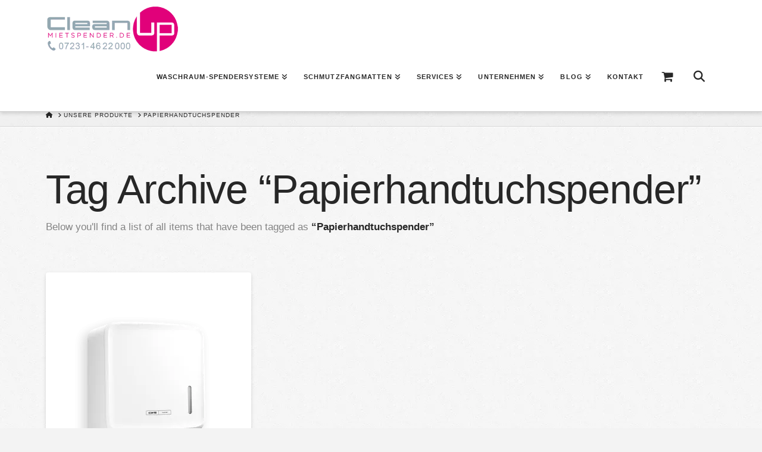

--- FILE ---
content_type: text/html; charset=UTF-8
request_url: https://www.mietspender.de/spendersysteme/papierhandtuchspender/
body_size: 20680
content:
<!DOCTYPE html><html class="no-js" lang="de"><head><script data-no-optimize="1">var litespeed_docref=sessionStorage.getItem("litespeed_docref");litespeed_docref&&(Object.defineProperty(document,"referrer",{get:function(){return litespeed_docref}}),sessionStorage.removeItem("litespeed_docref"));</script> <meta charset="UTF-8"><meta name="viewport" content="width=device-width, initial-scale=1.0"><link rel="pingback" href="https://www.mietspender.de/xmlrpc.php"><meta name='robots' content='index, follow, max-image-preview:large, max-snippet:-1, max-video-preview:-1' />
 <script data-cfasync="false" data-pagespeed-no-defer>var gtm4wp_datalayer_name = "dataLayer";
	var dataLayer = dataLayer || [];</script> <title>Spendersysteme / Papierhandtuchspender / CleanUp - Mietspender.de ✅</title><meta name="description" content="Unsere Produktübersicht zum Schlagwort »Papierhandtuchspender« ✅ Spendersysteme von CleanUp – Jetzt kostenlos testen!" /><link rel="canonical" href="https://www.mietspender.de/spendersysteme/papierhandtuchspender/" /><meta property="og:locale" content="de_DE" /><meta property="og:type" content="article" /><meta property="og:title" content="Papierhandtuchspender Archive" /><meta property="og:url" content="https://www.mietspender.de/spendersysteme/papierhandtuchspender/" /><meta property="og:site_name" content="CleanUp - Mietspender.de" /><meta name="twitter:card" content="summary_large_image" /> <script type="application/ld+json" class="yoast-schema-graph">{"@context":"https://schema.org","@graph":[{"@type":"CollectionPage","@id":"https://www.mietspender.de/spendersysteme/papierhandtuchspender/","url":"https://www.mietspender.de/spendersysteme/papierhandtuchspender/","name":"Spendersysteme / Papierhandtuchspender / CleanUp - Mietspender.de ✅","isPartOf":{"@id":"https://www.mietspender.de/#website"},"primaryImageOfPage":{"@id":"https://www.mietspender.de/spendersysteme/papierhandtuchspender/#primaryimage"},"image":{"@id":"https://www.mietspender.de/spendersysteme/papierhandtuchspender/#primaryimage"},"thumbnailUrl":"https://www.mietspender.de/wp-content/uploads/2023/06/CWS-Hygiene-PureLine-Folded-Paper-White-25Deg-Right_High-Res.png","description":"Unsere Produktübersicht zum Schlagwort »Papierhandtuchspender« ✅ Spendersysteme von CleanUp – Jetzt kostenlos testen!","breadcrumb":{"@id":"https://www.mietspender.de/spendersysteme/papierhandtuchspender/#breadcrumb"},"inLanguage":"de"},{"@type":"ImageObject","inLanguage":"de","@id":"https://www.mietspender.de/spendersysteme/papierhandtuchspender/#primaryimage","url":"https://www.mietspender.de/wp-content/uploads/2023/06/CWS-Hygiene-PureLine-Folded-Paper-White-25Deg-Right_High-Res.png","contentUrl":"https://www.mietspender.de/wp-content/uploads/2023/06/CWS-Hygiene-PureLine-Folded-Paper-White-25Deg-Right_High-Res.png","width":1100,"height":1100,"caption":"PureLine Paper - Faltpapierspender in weiß - Ansicht links"},{"@type":"BreadcrumbList","@id":"https://www.mietspender.de/spendersysteme/papierhandtuchspender/#breadcrumb","itemListElement":[{"@type":"ListItem","position":1,"name":"Startseite","item":"https://www.mietspender.de/"},{"@type":"ListItem","position":2,"name":"Papierhandtuchspender"}]},{"@type":"WebSite","@id":"https://www.mietspender.de/#website","url":"https://www.mietspender.de/","name":"CleanUp - Mietspender.de","description":"","publisher":{"@id":"https://www.mietspender.de/#organization"},"potentialAction":[{"@type":"SearchAction","target":{"@type":"EntryPoint","urlTemplate":"https://www.mietspender.de/?s={search_term_string}"},"query-input":{"@type":"PropertyValueSpecification","valueRequired":true,"valueName":"search_term_string"}}],"inLanguage":"de"},{"@type":"Organization","@id":"https://www.mietspender.de/#organization","name":"CleanUp – Mietspender.de","url":"https://www.mietspender.de/","logo":{"@type":"ImageObject","inLanguage":"de","@id":"https://www.mietspender.de/#/schema/logo/image/","url":"https://www.mietspender.de/wp-content/uploads/2017/06/logo_clean_up.png","contentUrl":"https://www.mietspender.de/wp-content/uploads/2017/06/logo_clean_up.png","width":450,"height":154,"caption":"CleanUp – Mietspender.de"},"image":{"@id":"https://www.mietspender.de/#/schema/logo/image/"}}]}</script> <link rel="alternate" type="application/rss+xml" title="CleanUp - Mietspender.de &raquo; Feed" href="https://www.mietspender.de/feed/" /><meta property="og:site_name" content="CleanUp - Mietspender.de"><meta property="og:title" content="PureLine Paper"><meta property="og:description" content=""><meta property="og:image" content="https://www.mietspender.de/wp-content/uploads/2023/06/CWS-Hygiene-PureLine-Folded-Paper-White-25Deg-Right_High-Res.png"><meta property="og:url" content="https://www.mietspender.de/produkte/pureline/pureline-paper/"><meta property="og:type" content="website"><link rel="alternate" type="application/rss+xml" title="CleanUp - Mietspender.de &raquo; Papierhandtuchspender Schlagwort Feed" href="https://www.mietspender.de/spendersysteme/papierhandtuchspender/feed/" /><style id="litespeed-ccss">ul{box-sizing:border-box}.entry-content{counter-reset:footnotes}:root{--wp--preset--font-size--normal:16px;--wp--preset--font-size--huge:42px}.screen-reader-text{border:0;clip-path:inset(50%);height:1px;margin:-1px;overflow:hidden;padding:0;position:absolute;width:1px;word-wrap:normal!important}:root{--wp--preset--aspect-ratio--square:1;--wp--preset--aspect-ratio--4-3:4/3;--wp--preset--aspect-ratio--3-4:3/4;--wp--preset--aspect-ratio--3-2:3/2;--wp--preset--aspect-ratio--2-3:2/3;--wp--preset--aspect-ratio--16-9:16/9;--wp--preset--aspect-ratio--9-16:9/16;--wp--preset--color--black:#000000;--wp--preset--color--cyan-bluish-gray:#abb8c3;--wp--preset--color--white:#ffffff;--wp--preset--color--pale-pink:#f78da7;--wp--preset--color--vivid-red:#cf2e2e;--wp--preset--color--luminous-vivid-orange:#ff6900;--wp--preset--color--luminous-vivid-amber:#fcb900;--wp--preset--color--light-green-cyan:#7bdcb5;--wp--preset--color--vivid-green-cyan:#00d084;--wp--preset--color--pale-cyan-blue:#8ed1fc;--wp--preset--color--vivid-cyan-blue:#0693e3;--wp--preset--color--vivid-purple:#9b51e0;--wp--preset--gradient--vivid-cyan-blue-to-vivid-purple:linear-gradient(135deg,rgba(6,147,227,1) 0%,rgb(155,81,224) 100%);--wp--preset--gradient--light-green-cyan-to-vivid-green-cyan:linear-gradient(135deg,rgb(122,220,180) 0%,rgb(0,208,130) 100%);--wp--preset--gradient--luminous-vivid-amber-to-luminous-vivid-orange:linear-gradient(135deg,rgba(252,185,0,1) 0%,rgba(255,105,0,1) 100%);--wp--preset--gradient--luminous-vivid-orange-to-vivid-red:linear-gradient(135deg,rgba(255,105,0,1) 0%,rgb(207,46,46) 100%);--wp--preset--gradient--very-light-gray-to-cyan-bluish-gray:linear-gradient(135deg,rgb(238,238,238) 0%,rgb(169,184,195) 100%);--wp--preset--gradient--cool-to-warm-spectrum:linear-gradient(135deg,rgb(74,234,220) 0%,rgb(151,120,209) 20%,rgb(207,42,186) 40%,rgb(238,44,130) 60%,rgb(251,105,98) 80%,rgb(254,248,76) 100%);--wp--preset--gradient--blush-light-purple:linear-gradient(135deg,rgb(255,206,236) 0%,rgb(152,150,240) 100%);--wp--preset--gradient--blush-bordeaux:linear-gradient(135deg,rgb(254,205,165) 0%,rgb(254,45,45) 50%,rgb(107,0,62) 100%);--wp--preset--gradient--luminous-dusk:linear-gradient(135deg,rgb(255,203,112) 0%,rgb(199,81,192) 50%,rgb(65,88,208) 100%);--wp--preset--gradient--pale-ocean:linear-gradient(135deg,rgb(255,245,203) 0%,rgb(182,227,212) 50%,rgb(51,167,181) 100%);--wp--preset--gradient--electric-grass:linear-gradient(135deg,rgb(202,248,128) 0%,rgb(113,206,126) 100%);--wp--preset--gradient--midnight:linear-gradient(135deg,rgb(2,3,129) 0%,rgb(40,116,252) 100%);--wp--preset--font-size--small:13px;--wp--preset--font-size--medium:20px;--wp--preset--font-size--large:36px;--wp--preset--font-size--x-large:42px;--wp--preset--spacing--20:0.44rem;--wp--preset--spacing--30:0.67rem;--wp--preset--spacing--40:1rem;--wp--preset--spacing--50:1.5rem;--wp--preset--spacing--60:2.25rem;--wp--preset--spacing--70:3.38rem;--wp--preset--spacing--80:5.06rem;--wp--preset--shadow--natural:6px 6px 9px rgba(0, 0, 0, 0.2);--wp--preset--shadow--deep:12px 12px 50px rgba(0, 0, 0, 0.4);--wp--preset--shadow--sharp:6px 6px 0px rgba(0, 0, 0, 0.2);--wp--preset--shadow--outlined:6px 6px 0px -3px rgba(255, 255, 255, 1), 6px 6px rgba(0, 0, 0, 1);--wp--preset--shadow--crisp:6px 6px 0px rgba(0, 0, 0, 1)}#cookie-notice *{-webkit-box-sizing:border-box;-moz-box-sizing:border-box;box-sizing:border-box}#cookie-notice .cookie-notice-container{display:block}#cookie-notice.cookie-notice-hidden .cookie-notice-container{display:none}.cookie-notice-container{padding:15px 30px;text-align:center;width:100%;z-index:2}.cn-close-icon{position:absolute;right:15px;top:50%;margin:-10px 0 0 0;width:15px;height:15px;opacity:.5;padding:10px;border:none;outline:none;background:none;box-shadow:none}.cn-close-icon:before,.cn-close-icon:after{position:absolute;content:" ";height:15px;width:2px;top:3px;background-color:rgb(128 128 128)}.cn-close-icon:before{transform:rotate(45deg)}.cn-close-icon:after{transform:rotate(-45deg)}#cookie-notice .cn-button{margin:0 0 0 10px;display:inline-block}.cn-text-container{margin:0 0 6px 0}.cn-text-container,.cn-buttons-container{display:inline-block}@media all and (max-width:900px){.cookie-notice-container #cn-notice-text{display:block}.cookie-notice-container #cn-notice-buttons{display:block}#cookie-notice .cn-button{margin:0 5px 5px 5px}}@media all and (max-width:480px){.cookie-notice-container{padding:15px 25px}}.addquotelistlink{clear:both;padding-top:5px}.addquotelistlink img{vertical-align:middle;float:left;padding:5px}.quotelist-added-icon:before{content:"";color:green;display:inline-block;-webkit-font-smoothing:antialiased;font:normal 20px/1"dashicons";vertical-align:middle}.quotelist-remove-icon:before{content:"";color:red;display:inline-block;-webkit-font-smoothing:antialiased;font:normal 20px/1"dashicons";vertical-align:middle}.dvin_wcql_btn_wrap{float:left}.dvin_wcql_btn_ajaxico_wrap{float:left}@media screen and (max-width:768px){button.button.alt{width:100%}}.woocommerce button.button.alt{white-space:normal!important;word-wrap:break-word}.fa{display:inline-block;font:normal normal normal 14px/1 FontAwesome;font-size:inherit;text-rendering:auto;-webkit-font-smoothing:antialiased;-moz-osx-font-smoothing:grayscale}.fa-shopping-cart:before{content:""}.fa-phone:before{content:""}button.pswp__button{box-shadow:none!important;background-image:url(/wp-content/plugins/woocommerce/assets/css/photoswipe/default-skin/default-skin.png)!important}button.pswp__button,button.pswp__button--arrow--left::before,button.pswp__button--arrow--right::before{background-color:transparent!important}button.pswp__button--arrow--left,button.pswp__button--arrow--right{background-image:none!important}.pswp{display:none;position:absolute;width:100%;height:100%;left:0;top:0;overflow:hidden;-ms-touch-action:none;touch-action:none;z-index:1500;-webkit-text-size-adjust:100%;-webkit-backface-visibility:hidden;outline:0}.pswp *{-webkit-box-sizing:border-box;box-sizing:border-box}.pswp__bg{position:absolute;left:0;top:0;width:100%;height:100%;background:#000;opacity:0;-webkit-transform:translateZ(0);transform:translateZ(0);-webkit-backface-visibility:hidden;will-change:opacity}.pswp__scroll-wrap{position:absolute;left:0;top:0;width:100%;height:100%;overflow:hidden}.pswp__container{-ms-touch-action:none;touch-action:none;position:absolute;left:0;right:0;top:0;bottom:0}.pswp__container{-webkit-touch-callout:none}.pswp__bg{will-change:opacity}.pswp__container{-webkit-backface-visibility:hidden}.pswp__item{position:absolute;left:0;right:0;top:0;bottom:0;overflow:hidden}.pswp__button{width:44px;height:44px;position:relative;background:0 0;overflow:visible;-webkit-appearance:none;display:block;border:0;padding:0;margin:0;float:left;opacity:.75;-webkit-box-shadow:none;box-shadow:none}.pswp__button::-moz-focus-inner{padding:0;border:0}.pswp__button,.pswp__button--arrow--left:before,.pswp__button--arrow--right:before{background:url(/wp-content/plugins/woocommerce/assets/css/photoswipe/default-skin/default-skin.png)0 0 no-repeat;background-size:264px 88px;width:44px;height:44px}.pswp__button--close{background-position:0-44px}.pswp__button--share{background-position:-44px -44px}.pswp__button--fs{display:none}.pswp__button--zoom{display:none;background-position:-88px 0}.pswp__button--arrow--left,.pswp__button--arrow--right{background:0 0;top:50%;margin-top:-50px;width:70px;height:100px;position:absolute}.pswp__button--arrow--left{left:0}.pswp__button--arrow--right{right:0}.pswp__button--arrow--left:before,.pswp__button--arrow--right:before{content:"";top:35px;background-color:rgb(0 0 0/.3);height:30px;width:32px;position:absolute}.pswp__button--arrow--left:before{left:6px;background-position:-138px -44px}.pswp__button--arrow--right:before{right:6px;background-position:-94px -44px}.pswp__share-modal{display:block;background:rgb(0 0 0/.5);width:100%;height:100%;top:0;left:0;padding:10px;position:absolute;z-index:1600;opacity:0;-webkit-backface-visibility:hidden;will-change:opacity}.pswp__share-modal--hidden{display:none}.pswp__share-tooltip{z-index:1620;position:absolute;background:#fff;top:56px;border-radius:2px;display:block;width:auto;right:44px;-webkit-box-shadow:0 2px 5px rgb(0 0 0/.25);box-shadow:0 2px 5px rgb(0 0 0/.25);-webkit-transform:translateY(6px);-ms-transform:translateY(6px);transform:translateY(6px);-webkit-backface-visibility:hidden;will-change:transform}.pswp__counter{position:relative;left:0;top:0;height:44px;font-size:13px;line-height:44px;color:#fff;opacity:.75;padding:0 10px;margin-inline-end:auto}.pswp__caption{position:absolute;left:0;bottom:0;width:100%;min-height:44px}.pswp__caption__center{text-align:left;max-width:420px;margin:0 auto;font-size:13px;padding:10px;line-height:20px;color:#ccc}.pswp__preloader{width:44px;height:44px;position:absolute;top:0;left:50%;margin-left:-22px;opacity:0;will-change:opacity;direction:ltr}.pswp__preloader__icn{width:20px;height:20px;margin:12px}@media screen and (max-width:1024px){.pswp__preloader{position:relative;left:auto;top:auto;margin:0;float:right}}.pswp__ui{-webkit-font-smoothing:auto;visibility:visible;opacity:1;z-index:1550}.pswp__top-bar{position:absolute;left:0;top:0;height:44px;width:100%;display:flex;justify-content:flex-end}.pswp__caption,.pswp__top-bar{-webkit-backface-visibility:hidden;will-change:opacity}.pswp__caption,.pswp__top-bar{background-color:rgb(0 0 0/.5)}.pswp__ui--hidden .pswp__button--arrow--left,.pswp__ui--hidden .pswp__button--arrow--right,.pswp__ui--hidden .pswp__caption,.pswp__ui--hidden .pswp__top-bar{opacity:.001}@media only screen and (max-width:768px){:root{--woocommerce:#720eec;--wc-green:#7ad03a;--wc-red:#a00;--wc-orange:#ffba00;--wc-blue:#2ea2cc;--wc-primary:#720eec;--wc-primary-text:#fcfbfe;--wc-secondary:#e9e6ed;--wc-secondary-text:#515151;--wc-highlight:#958e09;--wc-highligh-text:white;--wc-content-bg:#fff;--wc-subtext:#767676;--wc-form-border-color:rgba(32, 7, 7, 0.8);--wc-form-border-radius:4px;--wc-form-border-width:1px}.woocommerce ul.products[class*=columns-] li.product,.woocommerce-page ul.products[class*=columns-] li.product{width:48%;float:left;clear:both;margin:0 0 2.992em}.woocommerce ul.products[class*=columns-] li.product:nth-child(2n),.woocommerce-page ul.products[class*=columns-] li.product:nth-child(2n){float:right;clear:none!important}.woocommerce div.product div.images,.woocommerce div.product div.summary,.woocommerce-page div.product div.images,.woocommerce-page div.product div.summary{float:none;width:100%}}header,nav{display:block}html{-webkit-text-size-adjust:100%;-ms-text-size-adjust:100%}img{max-width:100%;height:auto;vertical-align:middle;border:0;-ms-interpolation-mode:bicubic}button,input{margin:0;font-size:100%;vertical-align:middle}button{-webkit-appearance:button}*,*:before,*:after{box-sizing:border-box}html{overflow-x:hidden}body{margin:0;overflow-x:hidden}a{text-decoration:none}[tabindex="-1"]{outline:0!important}.x-root{min-height:100vh}.site:before,.site:after{content:" ";display:table;width:0}.site:after{clear:both}body{line-height:1.7}.x-container.offset{margin:40px auto}:root{--x-body-scroll-bar-size:0px;--x-body-scroll-active-bar-size:0px}.x-root{display:flex}.x-root .site{flex:1 1 auto;position:relative;width:100%;min-width:1px}[class*=woocommerce] .pswp{z-index:999999999}.x-icon{display:inline-flex;flex-flow:row nowrap!important;justify-content:center!important;align-items:center!important;width:auto;height:auto;line-height:inherit;text-align:center}.x-icon:before{display:block!important;position:static!important;inset:auto!important;width:inherit!important;height:inherit!important;margin:0!important;line-height:inherit!important;text-align:inherit!important}.x-framework-icon{height:100%;align-items:center;justify-content:center;display:inline-flex}.x-collapsed{display:none}.menu-item-has-children{position:relative}p{margin:0 0 1.313em}h1,h2,h3,h5{margin:1.25em 0 .2em;text-rendering:optimizelegibility}h1{margin-top:1em;font-size:400%;line-height:1.1}h2{font-size:285.7%;line-height:1.2}h3{font-size:228.5%;line-height:1.3}h5{margin-top:1.75em;margin-bottom:.5em;line-height:1.4}h5{font-size:150%}ul{padding:0;margin:0 0 1.313em 1.655em}ul ul{margin-bottom:0}form{margin:0 0 1.313em}label,input,button{font-size:100%;line-height:1.7}input,button{font-family:Lato,Helvetica Neue,Helvetica,Arial,sans-serif}label{display:block;margin-bottom:2px}input::-webkit-input-placeholder{color:#c5c5c5}input::-moz-placeholder{color:#c5c5c5}input:-ms-input-placeholder{color:#c5c5c5}input[type=text],input[type=number]{display:inline-block;height:2.65em;margin-bottom:9px;border:1px solid #ddd;padding:0 .65em;font-size:13px;line-height:normal;color:#555;background-color:#fff;border-radius:4px;box-shadow:inset 0 1px 1px #00000013}input{width:auto}.form-search{position:relative;margin-bottom:0;line-height:1}.form-search .search-query{width:100%;margin-bottom:0;padding-left:30px}.button,[type=submit]{display:inline-block;position:relative;border:1px solid #ac1100;border-radius:0;padding:.563em 1.125em .813em;font-size:16px;font-weight:inherit;line-height:1.3;text-align:center;vertical-align:middle;color:#fff;background-color:#ff2a13}.fade{opacity:0}.x-searchform-overlay{display:none;position:fixed;top:0;left:0;width:100%;height:100%;z-index:2030;background-color:#ffffffec}.x-searchform-overlay .form-search{padding-bottom:2em;font-size:10px}.x-searchform-overlay .form-search:before{display:none}.x-searchform-overlay .form-search label{margin-bottom:.85em;font-size:2.1em;line-height:1.4;color:#272727}.x-searchform-overlay .form-search .search-query{border:0;padding:0;height:auto;font-size:9.4em;letter-spacing:-.05em;line-height:1;color:#272727;background-color:#fff0;border-radius:0;box-shadow:none}@media (max-width:766.98px){.x-searchform-overlay .form-search{font-size:8px}}@media (max-width:479.98px){.x-searchform-overlay .form-search{font-size:6px}}.x-searchform-overlay-inner{display:table-cell;vertical-align:middle}.x-nav{margin-left:0;margin-bottom:1.313em;list-style:none}.x-nav>li>a{display:block}.x-tab-content img{transform:translate(0)}.x-tab-content .x-tab-pane{padding:4%}.x-tab-content>.x-tab-pane{display:none}.x-nav-articles{float:right;width:10%;text-align:right}@media (max-width:766.98px){.x-nav-articles{float:none;width:100%;margin-top:.65em;text-align:center}}.x-nav-articles .next{margin-left:.5em}.x-breadcrumb-wrap{margin:0;border-bottom:1px solid rgb(0 0 0/.1);padding:1.05em 0;font-size:10px;font-weight:400;letter-spacing:1px;line-height:1.4;text-shadow:0 1px 0 rgb(255 255 255/.55);text-transform:uppercase;background-color:#00000006;box-shadow:0 1px #ffffffb6}.x-breadcrumb-wrap a{color:#bababa}.x-breadcrumbs{float:left;width:85%}@media (max-width:766.98px){.x-breadcrumbs{float:none;width:100%;text-align:center}}.x-breadcrumbs a,.x-breadcrumbs span{display:inline-block}.x-breadcrumbs .delimiter{margin:0 .25em 0 .45em;color:#bababa}.x-breadcrumbs .current{color:#272727}.x-scroll-top{position:fixed;z-index:10000;bottom:10px;width:35px;height:35px;margin-bottom:-75px;border:2px solid #272727;font-size:25px;line-height:27px;text-align:center;color:#272727;border-radius:100%}.x-scroll-top.right{right:10px}.x-container{margin:0 auto}.x-container:not(.x-row):not(.x-grid):not(.x-div):not(.x-bar-content):not(.x-slide-container-content):before,.x-container:not(.x-row):not(.x-grid):not(.x-div):not(.x-bar-content):not(.x-slide-container-content):after{content:" ";display:table;width:0}.x-container:not(.x-row):not(.x-grid):not(.x-div):not(.x-bar-content):not(.x-slide-container-content):after{clear:both}.x-main{position:relative}.entry-featured{position:relative;box-shadow:4px 2px 4px -4px #0002,-4px 2px 4px -4px #0002;transform:translate(0)}.has-post-thumbnail .entry-featured{border-bottom:1px solid #ddd}.entry-wrap{display:block;padding:60px;background-color:#fff;border-radius:4px;box-shadow:0 .15em .35em #0002}@media (max-width:766.98px){.entry-wrap{padding:36px}}@media (max-width:479.98px){.entry-wrap{padding:25px}}.has-post-thumbnail .entry-wrap{border-radius:0 0 4px 4px}.entry-title{margin:0;font-size:250%;line-height:1.05}@media (max-width:479.98px){.entry-title{font-size:200%}}.entry-content{margin-top:1.25em}.entry-content:before,.entry-content:after{content:" ";display:table;width:0}.entry-content:after{clear:both}.right{float:right}.visually-hidden,.screen-reader-text{overflow:hidden;position:absolute;width:1px;height:1px;margin:-1px;border:0;padding:0;clip:rect(0 0 0 0)}.tt-upper{text-transform:uppercase}.center-text{text-align:center}.x-hidden-desktop{display:none!important}@media (min-width:767px) and (max-width:978.98px){.x-hidden-desktop{display:inherit!important}span.x-hidden-desktop{display:inline!important}}@media (max-width:766.98px){.x-hidden-desktop{display:inherit!important}span.x-hidden-desktop{display:inline!important}}.desktop .menu-item,.desktop .menu-item>a{position:relative}.desktop .sub-menu{position:absolute;display:none;float:left;min-width:200px;margin:0;padding:.75em 0;font-size:12px;list-style:none;background-color:#fff;z-index:1000;border-radius:4px;-webkit-background-clip:padding-box;background-clip:padding-box;box-shadow:0 3px 5px #00000040}.desktop .sub-menu a{display:block;clear:both;padding:.5em 1.6em;line-height:1.7;white-space:nowrap;color:#b7b7b7}.masthead-inline .x-navbar .desktop .sub-menu{left:auto;right:0}.x-navbar{position:relative;overflow:visible;z-index:1030}.x-navbar .x-container{position:relative}.x-nav-wrap.desktop{display:block}.x-nav-wrap.mobile{display:none;clear:both;overflow:hidden}@media (max-width:978.98px){.x-nav-wrap.desktop{display:none}.x-nav-wrap.mobile{display:block}.x-nav-wrap.mobile.x-collapsed{display:none}}.x-brand{display:block;float:left;line-height:1;text-decoration:none}.x-btn-navbar{display:none;font-size:24px;line-height:1}@media (max-width:978.98px){.masthead-inline .x-btn-navbar{display:block;float:right}}.x-navbar .x-nav>li>a>span{display:inline-block}.x-navbar .desktop .x-nav{margin:0}.x-navbar .desktop .x-nav>li{float:left}.x-navbar .desktop .x-nav>li>a{float:none;line-height:1;text-decoration:none}.x-navbar .desktop .x-nav li>a>span .x-framework-icon{margin-left:.35em}.x-navbar .desktop .x-nav li>a:only-child>span .x-framework-icon-menu{display:none}.x-nav-wrap.mobile .x-framework-icon-menu{display:none}.masthead-inline .desktop .x-nav{display:block;float:right}.x-navbar .mobile .x-nav{margin:25px 0}.x-navbar .mobile .x-nav li>a{display:block;position:relative;font-size:14px;line-height:1.5;white-space:normal}.x-navbar .mobile .x-nav ul{margin:0 0 0 2.25em;list-style:none}@media (max-width:978.98px){.x-navbar-fixed-top-active .x-navbar-wrap{height:auto}}.x-navbar{border-bottom:1px solid #ccc;background-color:#fff;box-shadow:0 .15em .35em #0002;transform:translate(0)}.x-btn-navbar{border:0;padding:.458em .625em;text-shadow:0 1px 1px rgb(255 255 255/.75);color:#919191;background-color:#f7f7f7;border-radius:4px;box-shadow:inset 0 1px 4px #00000040}.x-btn-navbar.collapsed{color:#b7b7b7;background-color:#fff;box-shadow:inset 0 0#0000,0 1px 5px #00000040}.x-navbar .desktop .x-nav>li>a{padding:0}.x-navbar .mobile .x-nav li>a{margin:0 0-1px;border:1px solid #f2f2f2;border-left:0;border-right:0;padding:1em 0;color:#b7b7b7;background-color:#fff0}.x-navbar .mobile .x-nav>li.x-menu-item-search{margin:25px 0 0;text-align:center}.x-navbar .mobile .x-nav>li.x-menu-item-search>a{border:1px solid;border-radius:4px}.x-framework-icon:first-child{margin-right:.3em}.x-framework-icon:last-child{margin-left:.3em}.x-framework-icon:only-child,.x-btn-navbar>.x-framework-icon{margin-left:0;margin-right:0}[class*=woocommerce] ul.products.columns-3:before,[class*=woocommerce] ul.products.columns-3:after{content:" ";display:table;width:0}[class*=woocommerce] ul.products.columns-3:after{clear:both}[class*=woocommerce] ul.products.columns-3 li.product{width:30.66667%}@media (max-width:978.98px){[class*=woocommerce] ul.products.columns-3 li.product{width:48%}[class*=woocommerce] ul.products.columns-3 li.product.first{clear:none}[class*=woocommerce] ul.products.columns-3 li.product:nth-child(2n+2){margin-right:0}}@media (max-width:479.98px){[class*=woocommerce] ul.products.columns-3 li.product{width:100%}}[class*=woocommerce] .quantity{margin-bottom:1.313em}[class*=woocommerce] .quantity input[type=number]{max-width:5em;height:2.65em;margin:0;padding:0 .65em}[class*=woocommerce] .cart{margin-top:1.313em}[class*=woocommerce] ul.products{clear:both;margin:0 0-4.5%;list-style:none}[class*=woocommerce] ul.products:before,[class*=woocommerce] ul.products:after{content:" ";display:table;width:0}[class*=woocommerce] ul.products:after{clear:both}[class*=woocommerce] li.product{float:left;overflow:hidden;position:relative;margin:0 4% 4.5%0;padding:0;background-color:#fff;border-radius:4px;box-shadow:0 .15em .35em #0002}[class*=woocommerce] li.product.first{clear:both}[class*=woocommerce] li.product .entry-featured{overflow:hidden;z-index:0}[class*=woocommerce] li.product .entry-featured a{display:block}[class*=woocommerce] li.product .entry-featured img{min-width:100%}[class*=woocommerce] li.product .entry-wrap{padding:15px}[class*=woocommerce] li.product .entry-header{position:relative}[class*=woocommerce] li.product .entry-header h3{margin:0;padding-bottom:.5em;font-size:148%;line-height:1.05}[class*=woocommerce] .entry-wrap{padding:60px}[class*=woocommerce] .entry-wrap:before,[class*=woocommerce] .entry-wrap:after{content:" ";display:table;width:0}[class*=woocommerce] .entry-wrap:after{clear:both}@media (max-width:978.98px){[class*=woocommerce] .entry-wrap{padding:36px}}@media (max-width:479.98px){[class*=woocommerce] .entry-wrap{padding:25px}}[class*=woocommerce] .entry-wrap>.entry-content:first-child{margin:0}[class*=woocommerce] .entry-wrap>.entry-content:first-child:before,[class*=woocommerce] .entry-wrap>.entry-content:first-child:after{content:" ";display:table;width:0}[class*=woocommerce] .entry-wrap>.entry-content:first-child:after{clear:both}[class*=woocommerce] div.product .images{position:relative;float:left;width:48%}@media (max-width:766.98px){[class*=woocommerce] div.product .images{width:100%}}[class*=woocommerce] div.product .summary{float:right;clear:right;width:48%}@media (max-width:766.98px){[class*=woocommerce] div.product .summary{width:100%;margin-top:50px}}[class*=woocommerce] div.product .summary .product_title{margin:0 0 .25em;font-size:228%}@media (max-width:479.98px){[class*=woocommerce] div.product .summary .product_title{font-size:200%}}[class*=woocommerce] div.product .woocommerce-tabs h2{margin-top:0;margin-bottom:.5em;font-size:200%}[class*=woocommerce] .price{display:block;line-height:1}[class*=woocommerce] .price:before,[class*=woocommerce] .price:after{content:" ";display:table;width:0}[class*=woocommerce] .price:after{clear:both}a{color:#e2017b}.x-main{width:calc(72% - 2.463055%)}input,button{font-family:"Lato",sans-serif}.x-breadcrumbs .current{color:#272727}html{font-size:17px}@media (min-width:479px){html{font-size:17px}}@media (min-width:766px){html{font-size:17px}}@media (min-width:978px){html{font-size:17px}}@media (min-width:1199px){html{font-size:17px}}body{font-style:normal;font-weight:400;color:#848484;background:#f3f3f3 url(//www.mietspender.de/wp-content/uploads/2018/04/bg-integrity-1.png)center top repeat}h1,h2,h3,h5{font-family:"Lato",sans-serif;font-style:normal;font-weight:300}h1{letter-spacing:-.017em}h2{letter-spacing:-.02em}h3{letter-spacing:-.029em}h5{letter-spacing:-.044em}.x-container.width{width:88%}.x-container.max{max-width:1200px}.x-main.full{float:none;clear:both;display:block;width:auto}@media (max-width:978.98px){.x-main.full{float:none;display:block;width:auto!important}}.entry-header,.entry-content{font-size:1rem}body,input,button{font-family:"Lato",sans-serif}h1,h2,h3,h5,h3 a{color:#272727}.cfc-h-tx{color:#272727!important}.button,[type="submit"]{color:#646464;border-color:#646464;background-color:#e2017b;border-width:3px;text-transform:uppercase;background-color:#fff0}.x-navbar .desktop .x-nav>li>a,.x-navbar .desktop .sub-menu a,.x-navbar .mobile .x-nav li>a,.x-breadcrumb-wrap a,.x-breadcrumbs .delimiter{color:#272727}.x-navbar .desktop .x-nav>li>a{height:100px;padding-top:37px}.x-navbar-fixed-top-active .x-navbar-wrap{margin-bottom:1px}.x-navbar .desktop .x-nav>li ul{top:calc(100px - 15px)}@media (max-width:979px){.x-navbar-fixed-top-active .x-navbar-wrap{margin-bottom:0}}body.x-navbar-fixed-top-active .x-navbar-wrap{height:100px}.x-navbar-inner{min-height:100px}.x-brand{margin-top:10px;font-family:"Lato",sans-serif;font-size:38px;font-style:normal;font-weight:300;letter-spacing:-.079em;text-transform:uppercase;color:#272727}.x-brand img{width:calc(450px/2)}.x-navbar .x-nav-wrap .x-nav>li>a{font-family:"Lato",sans-serif;font-style:normal;font-weight:700;letter-spacing:.182em;text-transform:uppercase}.x-navbar .desktop .x-nav>li>a{font-size:11px}.x-navbar .desktop .x-nav>li>a:not(.x-btn-navbar-woocommerce){padding-left:14px;padding-right:14px}.x-navbar .desktop .x-nav>li>a>span{margin-right:-.182em}.x-btn-navbar{margin-top:19px}.x-btn-navbar,.x-btn-navbar.collapsed{font-size:24px}@media (max-width:979px){body.x-navbar-fixed-top-active .x-navbar-wrap{height:auto}}[data-x-icon-s]{display:inline-flex;font-style:normal;font-weight:400;text-decoration:inherit;text-rendering:auto;-webkit-font-smoothing:antialiased;-moz-osx-font-smoothing:grayscale}[data-x-icon-s]:before{line-height:1}[data-x-icon-s]{font-family:"FontAwesome"!important;font-weight:900}[data-x-icon-s]:before{content:attr(data-x-icon-s)}.woocommerce .button.product_type_simple:before,.woocommerce .button.single_add_to_cart_button:before{font-family:"FontAwesome"!important;font-weight:900}@media (max-width:480px){h1{font-size:36px!important}.x-scroll-top.right{right:50px}}.x-searchform-overlay .form-search .search-query{font-size:5.4em!important;letter-spacing:0!important}.tagged_as{display:none}.pswp__caption{display:none}.x-navbar .x-nav-wrap .x-nav>li>a{letter-spacing:.1em}.addquotelistbutton_prodpage{color:#000;border-color:#000;font-weight:400}.fa-shopping-cart{font-size:21px;margin-top:-6px}.x-btn-navbar-search span i{font-size:19px;margin-top:-5px}.addquotelistbutton_prodpage::before{display:none}.single_add_to_cart_button{display:none}.artikel_telefon{font-size:26px;color:#000;margin-top:10px}.removefromprodpage{display:none}.desktop .sub-menu{font-size:15px;font-weight:400}.woocommerce li.product .entry-header h3{line-height:1.5}.woocommerce li.product{text-align:center;padding:4%}.has-post-thumbnail .entry-featured{border:none;box-shadow:none}body{font-weight:100}.entry-featured{box-shadow:none}.woocommerce-product-details__short-description h5{letter-spacing:0;font-size:115%;margin-bottom:50px;margin-top:20px}.woocommerce .price{display:none}.woocommerce li.product{min-height:520px}.fontawesome-text{display:none}.woocommerce li.product .entry-featured img{min-width:0px!important}.x-scroll-top{bottom:93px}.visually-hidden{overflow:hidden;position:absolute;width:1px;height:1px;margin:-1px;border:0;padding:0;clip:rect(0 0 0 0)}.screen-reader-text{clip:rect(1px,1px,1px,1px);word-wrap:normal!important;border:0;clip-path:inset(50%);height:1px;margin:-1px;overflow:hidden;overflow-wrap:normal!important;padding:0;position:absolute!important;width:1px}</style><link rel="preload" data-asynced="1" data-optimized="2" as="style" onload="this.onload=null;this.rel='stylesheet'" href="https://www.mietspender.de/wp-content/litespeed/ucss/c3d1895ad4a6b8f6bf35b604bee2422b.css?ver=566d3" /><script data-optimized="1" type="litespeed/javascript" data-src="https://www.mietspender.de/wp-content/plugins/litespeed-cache/assets/js/css_async.min.js"></script> <style id='cs-inline-css' type='text/css'>@media (min-width:1200px){.x-hide-xl{display:none !important;}}@media (min-width:979px) and (max-width:1199px){.x-hide-lg{display:none !important;}}@media (min-width:767px) and (max-width:978px){.x-hide-md{display:none !important;}}@media (min-width:480px) and (max-width:766px){.x-hide-sm{display:none !important;}}@media (max-width:479px){.x-hide-xs{display:none !important;}} a,h1 a:hover,h2 a:hover,h3 a:hover,h4 a:hover,h5 a:hover,h6 a:hover,.x-breadcrumb-wrap a:hover,.widget ul li a:hover,.widget ol li a:hover,.widget.widget_text ul li a,.widget.widget_text ol li a,.widget_nav_menu .current-menu-item > a,.x-accordion-heading .x-accordion-toggle:hover,.x-comment-author a:hover,.x-comment-time:hover,.x-recent-posts a:hover .h-recent-posts{color:#e2017b;}a:hover,.widget.widget_text ul li a:hover,.widget.widget_text ol li a:hover,.x-twitter-widget ul li a:hover{color:#ca437a;}.woocommerce .price > .amount,.woocommerce .price > ins > .amount,.woocommerce .star-rating:before,.woocommerce .star-rating span:before,.woocommerce li.product .entry-header h3 a:hover{color:#e2017b;}.rev_slider_wrapper,a.x-img-thumbnail:hover,.x-slider-container.below,.page-template-template-blank-3-php .x-slider-container.above,.page-template-template-blank-6-php .x-slider-container.above{border-color:#e2017b;}.entry-thumb:before,.x-pagination span.current,.woocommerce-pagination span[aria-current],.flex-direction-nav a,.flex-control-nav a:hover,.flex-control-nav a.flex-active,.mejs-time-current,.x-dropcap,.x-skill-bar .bar,.x-pricing-column.featured h2,.h-comments-title small,.x-entry-share .x-share:hover,.x-highlight,.x-recent-posts .x-recent-posts-img:after{background-color:#e2017b;}.woocommerce .onsale,.widget_price_filter .ui-slider .ui-slider-range{background-color:#e2017b;}.x-nav-tabs > .active > a,.x-nav-tabs > .active > a:hover{box-shadow:inset 0 3px 0 0 #e2017b;}.x-main{width:calc(72% - 2.463055%);}.x-sidebar{width:calc(100% - 2.463055% - 72%);}.x-comment-author,.x-comment-time,.comment-form-author label,.comment-form-email label,.comment-form-url label,.comment-form-rating label,.comment-form-comment label,.widget_calendar #wp-calendar caption,.widget.widget_rss li .rsswidget{font-family:"Lato",sans-serif;font-weight:300;}.p-landmark-sub,.p-meta,input,button,select,textarea{font-family:"Lato",sans-serif;}.widget ul li a,.widget ol li a,.x-comment-time{color:#848484;}.woocommerce .price > .from,.woocommerce .price > del,.woocommerce p.stars span a:after{color:#848484;}.widget_text ol li a,.widget_text ul li a{color:#e2017b;}.widget_text ol li a:hover,.widget_text ul li a:hover{color:#ca437a;}.comment-form-author label,.comment-form-email label,.comment-form-url label,.comment-form-rating label,.comment-form-comment label,.widget_calendar #wp-calendar th,.p-landmark-sub strong,.widget_tag_cloud .tagcloud a:hover,.widget_tag_cloud .tagcloud a:active,.entry-footer a:hover,.entry-footer a:active,.x-breadcrumbs .current,.x-comment-author,.x-comment-author a{color:#272727;}.widget_calendar #wp-calendar th{border-color:#272727;}.h-feature-headline span i{background-color:#272727;}@media (max-width:978.98px){}html{font-size:17px;}@media (min-width:479px){html{font-size:17px;}}@media (min-width:766px){html{font-size:17px;}}@media (min-width:978px){html{font-size:17px;}}@media (min-width:1199px){html{font-size:17px;}}body{font-style:normal;font-weight:400;color:#848484;background:#f3f3f3 url(//www.mietspender.de/wp-content/uploads/2018/04/bg-integrity-1.png.webp) center top repeat;}.w-b{font-weight:400 !important;}h1,h2,h3,h4,h5,h6,.h1,.h2,.h3,.h4,.h5,.h6,.x-text-headline{font-family:"Lato",sans-serif;font-style:normal;font-weight:300;}h1,.h1{letter-spacing:-0.017em;}h2,.h2{letter-spacing:-0.02em;}h3,.h3{letter-spacing:-0.029em;}h4,.h4{letter-spacing:-0.015em;}h5,.h5{letter-spacing:-0.044em;}h6,.h6{letter-spacing:-0.067em;}.w-h{font-weight:300 !important;}.x-container.width{width:88%;}.x-container.max{max-width:1200px;}.x-bar-content.x-container.width{flex-basis:88%;}.x-main.full{float:none;clear:both;display:block;width:auto;}@media (max-width:978.98px){.x-main.full,.x-main.left,.x-main.right,.x-sidebar.left,.x-sidebar.right{float:none;display:block;width:auto !important;}}.entry-header,.entry-content{font-size:1rem;}body,input,button,select,textarea{font-family:"Lato",sans-serif;}h1,h2,h3,h4,h5,h6,.h1,.h2,.h3,.h4,.h5,.h6,h1 a,h2 a,h3 a,h4 a,h5 a,h6 a,.h1 a,.h2 a,.h3 a,.h4 a,.h5 a,.h6 a,blockquote{color:#272727;}.cfc-h-tx{color:#272727 !important;}.cfc-h-bd{border-color:#272727 !important;}.cfc-h-bg{background-color:#272727 !important;}.cfc-b-tx{color:#848484 !important;}.cfc-b-bd{border-color:#848484 !important;}.cfc-b-bg{background-color:#848484 !important;}.x-btn,.button,[type="submit"]{color:rgb(100,100,100);border-color:rgb(100,100,100);background-color:#e2017b;border-width:3px;text-transform:uppercase;background-color:transparent;}.x-btn:hover,.button:hover,[type="submit"]:hover{color:#e0137a;border-color:#e0137a;background-color:#ae005e;border-width:3px;text-transform:uppercase;background-color:transparent;}.x-btn.x-btn-real,.x-btn.x-btn-real:hover{margin-bottom:0.25em;text-shadow:0 0.075em 0.075em rgba(0,0,0,0.65);}.x-btn.x-btn-real{box-shadow:0 0.25em 0 0 #ba396d,0 4px 9px rgba(0,0,0,0.75);}.x-btn.x-btn-real:hover{box-shadow:0 0.25em 0 0 #8f2952,0 4px 9px rgba(0,0,0,0.75);}.x-btn.x-btn-flat,.x-btn.x-btn-flat:hover{margin-bottom:0;text-shadow:0 0.075em 0.075em rgba(0,0,0,0.65);box-shadow:none;}.x-btn.x-btn-transparent,.x-btn.x-btn-transparent:hover{margin-bottom:0;border-width:3px;text-shadow:none;text-transform:uppercase;background-color:transparent;box-shadow:none;}.woocommerce-MyAccount-navigation-link a{color:#848484;}.woocommerce-MyAccount-navigation-link a:hover,.woocommerce-MyAccount-navigation-link.is-active a{color:#272727;}.cart_item .product-remove a{color:#848484;}.cart_item .product-remove a:hover{color:#272727;}.cart_item .product-name a{color:#272727;}.cart_item .product-name a:hover{color:#e2017b;}.woocommerce p.stars span a{background-color:#e2017b;}.x-topbar .p-info a:hover,.x-widgetbar .widget ul li a:hover{color:#e2017b;}.x-topbar .p-info,.x-topbar .p-info a,.x-navbar .desktop .x-nav > li > a,.x-navbar .desktop .sub-menu a,.x-navbar .mobile .x-nav li > a,.x-breadcrumb-wrap a,.x-breadcrumbs .delimiter{color:#272727;}.x-navbar .desktop .x-nav > li > a:hover,.x-navbar .desktop .x-nav > .x-active > a,.x-navbar .desktop .x-nav > .current-menu-item > a,.x-navbar .desktop .sub-menu a:hover,.x-navbar .desktop .sub-menu .x-active > a,.x-navbar .desktop .sub-menu .current-menu-item > a,.x-navbar .desktop .x-nav .x-megamenu > .sub-menu > li > a,.x-navbar .mobile .x-nav li > a:hover,.x-navbar .mobile .x-nav .x-active > a,.x-navbar .mobile .x-nav .current-menu-item > a{color:#b7b7b7;}.x-navbar .desktop .x-nav > li > a:hover,.x-navbar .desktop .x-nav > .x-active > a,.x-navbar .desktop .x-nav > .current-menu-item > a{box-shadow:inset 0 4px 0 0 #e2017b;}.x-navbar .desktop .x-nav > li > a{height:100px;padding-top:37px;}.x-navbar-fixed-top-active .x-navbar-wrap{margin-bottom:1px;}.x-navbar .desktop .x-nav > li ul{top:calc(100px - 15px);}@media (max-width:979px){.x-navbar-fixed-top-active .x-navbar-wrap{margin-bottom:0;}}body.x-navbar-fixed-top-active .x-navbar-wrap{height:100px;}.x-navbar-inner{min-height:100px;}.x-brand{margin-top:10px;font-family:"Lato",sans-serif;font-size:38px;font-style:normal;font-weight:300;letter-spacing:-0.079em;text-transform:uppercase;color:#272727;}.x-brand:hover,.x-brand:focus{color:#272727;}.x-brand img{width:calc(450px / 2);}.x-navbar .x-nav-wrap .x-nav > li > a{font-family:"Lato",sans-serif;font-style:normal;font-weight:700;letter-spacing:0.182em;text-transform:uppercase;}.x-navbar .desktop .x-nav > li > a{font-size:11px;}.x-navbar .desktop .x-nav > li > a:not(.x-btn-navbar-woocommerce){padding-left:14px;padding-right:14px;}.x-navbar .desktop .x-nav > li > a > span{margin-right:-0.182em;}.x-btn-navbar{margin-top:19px;}.x-btn-navbar,.x-btn-navbar.collapsed{font-size:24px;}@media (max-width:979px){body.x-navbar-fixed-top-active .x-navbar-wrap{height:auto;}.x-widgetbar{left:0;right:0;}}.bg .mejs-container,.x-video .mejs-container{position:unset !important;} @font-face{font-family:'FontAwesomePro';font-style:normal;font-weight:900;font-display:block;src:url('https://www.mietspender.de/wp-content/plugins/cornerstone/assets/fonts/fa-solid-900.woff2?ver=6.7.2') format('woff2'),url('https://www.mietspender.de/wp-content/plugins/cornerstone/assets/fonts/fa-solid-900.ttf?ver=6.7.2') format('truetype');}[data-x-fa-pro-icon]{font-family:"FontAwesomePro" !important;}[data-x-fa-pro-icon]:before{content:attr(data-x-fa-pro-icon);}[data-x-icon],[data-x-icon-o],[data-x-icon-l],[data-x-icon-s],[data-x-icon-b],[data-x-icon-sr],[data-x-icon-ss],[data-x-icon-sl],[data-x-fa-pro-icon],[class*="cs-fa-"]{display:inline-flex;font-style:normal;font-weight:400;text-decoration:inherit;text-rendering:auto;-webkit-font-smoothing:antialiased;-moz-osx-font-smoothing:grayscale;}[data-x-icon].left,[data-x-icon-o].left,[data-x-icon-l].left,[data-x-icon-s].left,[data-x-icon-b].left,[data-x-icon-sr].left,[data-x-icon-ss].left,[data-x-icon-sl].left,[data-x-fa-pro-icon].left,[class*="cs-fa-"].left{margin-right:0.5em;}[data-x-icon].right,[data-x-icon-o].right,[data-x-icon-l].right,[data-x-icon-s].right,[data-x-icon-b].right,[data-x-icon-sr].right,[data-x-icon-ss].right,[data-x-icon-sl].right,[data-x-fa-pro-icon].right,[class*="cs-fa-"].right{margin-left:0.5em;}[data-x-icon]:before,[data-x-icon-o]:before,[data-x-icon-l]:before,[data-x-icon-s]:before,[data-x-icon-b]:before,[data-x-icon-sr]:before,[data-x-icon-ss]:before,[data-x-icon-sl]:before,[data-x-fa-pro-icon]:before,[class*="cs-fa-"]:before{line-height:1;}@font-face{font-family:'FontAwesome';font-style:normal;font-weight:900;font-display:block;src:url('https://www.mietspender.de/wp-content/plugins/cornerstone/assets/fonts/fa-solid-900.woff2?ver=6.7.2') format('woff2'),url('https://www.mietspender.de/wp-content/plugins/cornerstone/assets/fonts/fa-solid-900.ttf?ver=6.7.2') format('truetype');}[data-x-icon],[data-x-icon-s],[data-x-icon][class*="cs-fa-"]{font-family:"FontAwesome" !important;font-weight:900;}[data-x-icon]:before,[data-x-icon][class*="cs-fa-"]:before{content:attr(data-x-icon);}[data-x-icon-s]:before{content:attr(data-x-icon-s);}@font-face{font-family:'FontAwesomeRegular';font-style:normal;font-weight:400;font-display:block;src:url('https://www.mietspender.de/wp-content/plugins/cornerstone/assets/fonts/fa-regular-400.woff2?ver=6.7.2') format('woff2'),url('https://www.mietspender.de/wp-content/plugins/cornerstone/assets/fonts/fa-regular-400.ttf?ver=6.7.2') format('truetype');}@font-face{font-family:'FontAwesomePro';font-style:normal;font-weight:400;font-display:block;src:url('https://www.mietspender.de/wp-content/plugins/cornerstone/assets/fonts/fa-regular-400.woff2?ver=6.7.2') format('woff2'),url('https://www.mietspender.de/wp-content/plugins/cornerstone/assets/fonts/fa-regular-400.ttf?ver=6.7.2') format('truetype');}[data-x-icon-o]{font-family:"FontAwesomeRegular" !important;}[data-x-icon-o]:before{content:attr(data-x-icon-o);}@font-face{font-family:'FontAwesomeLight';font-style:normal;font-weight:300;font-display:block;src:url('https://www.mietspender.de/wp-content/plugins/cornerstone/assets/fonts/fa-light-300.woff2?ver=6.7.2') format('woff2'),url('https://www.mietspender.de/wp-content/plugins/cornerstone/assets/fonts/fa-light-300.ttf?ver=6.7.2') format('truetype');}@font-face{font-family:'FontAwesomePro';font-style:normal;font-weight:300;font-display:block;src:url('https://www.mietspender.de/wp-content/plugins/cornerstone/assets/fonts/fa-light-300.woff2?ver=6.7.2') format('woff2'),url('https://www.mietspender.de/wp-content/plugins/cornerstone/assets/fonts/fa-light-300.ttf?ver=6.7.2') format('truetype');}[data-x-icon-l]{font-family:"FontAwesomeLight" !important;font-weight:300;}[data-x-icon-l]:before{content:attr(data-x-icon-l);}@font-face{font-family:'FontAwesomeBrands';font-style:normal;font-weight:normal;font-display:block;src:url('https://www.mietspender.de/wp-content/plugins/cornerstone/assets/fonts/fa-brands-400.woff2?ver=6.7.2') format('woff2'),url('https://www.mietspender.de/wp-content/plugins/cornerstone/assets/fonts/fa-brands-400.ttf?ver=6.7.2') format('truetype');}[data-x-icon-b]{font-family:"FontAwesomeBrands" !important;}[data-x-icon-b]:before{content:attr(data-x-icon-b);}.woocommerce .button.product_type_simple:before,.woocommerce .button.product_type_variable:before,.woocommerce .button.single_add_to_cart_button:before{font-family:"FontAwesome" !important;font-weight:900;}.widget.widget_rss li .rsswidget:before{content:"\f35d";padding-right:0.4em;font-family:"FontAwesome";}@media (max-width:480px){.x-slider-container{display:none;}h1{font-size:36px !important;}.home #x-section-10{background:#FFFFFF !important;background-image:none !important;}#dienstleistungen_slider{display:none;}#dienstleistungen_telefon{display:inline-block;margin-top:20px !important;}.x-scroll-top.right{right:50px;}}@media (max-width:575px){.wp-caption{width:100% !important;}}.x-btn-large{font-weight:700 !important;padding-top:18px !important;}.h-landmark span:before,.h-landmark span:after{content:none;}.entry-footer{margin-bottom:3em;}.entry-footer a{color:rgba(0,0,0,0.8) !important;}.term-description{display:inline-block;}.x-searchform-overlay .form-search .search-query{font-size:5.4em !important;letter-spacing:0 !important;}.rev_slider_wrapper,.rev_slider,.tp-fullwidth-forcer,.rev_slider .tp-bgimg.defaultimg{max-height:300px !important;}.startseite .x-breadcrumb-wrap {display:none;}.x-slider-container.below{border-bottom:0px !important;}.tagged_as{display:none;}.wp-caption-text{word-spacing:0.06em !important;letter-spacing:0.03em !important;}.pswp__caption{display:none;}.x-content-dock{background-color:#646464;color:#FFFFFF;}.x-content-dock h4{color:#FFFFFF;font-weight:bold;font-size:22px !important;}.x-content-dock .x-btn{color:#FFFFFF;border-color:#FFFFFF;}.x-close-content-dock{background-color:#FFFFFF;padding:2px;}.x-nav-tabs>li>a{font-size:20px;}.p-landmark-sub{letter-spacing:0px !important;}.x-colophon.bottom .x-nav li a{color:#848484;}.wpcf7-list-item-label{margin:0px 15px 0px 5px;}.x-btn{font-weight:400;}.x-card-outer .x-face-text,.x-card-outer{font-weight:500;}.x-card-outer .x-face-button{border-radius:0px;font-weight:700;}.x-card-outer .x-face-button{border-radius:0px;font-weight:700;}.x-card-inner .x-face-title{font-size:2em;}.wp-caption-text{font-weight:500;text-transform:none;}.x-navbar .x-nav-wrap .x-nav > li > a{letter-spacing:0.1em;}.h-widget{line-height:1.3;font-size:130%;word-spacing:0.2em;}.widget_text{text-align:left;text-shadow:none;}#text-10 .h-widget{text-align:center;}.textwidget{font-size:100%;font-weight:300;}.addquotelistbutton_prodpage{color:#000000;border-color:#000000;font-weight:400;}.fa-shopping-cart{font-size:21px;margin-top:-6px;}.x-btn-navbar-search span i{font-size:19px;margin-top:-5px;}.addquotelistbutton_prodpage::before{display:none;}mark.count{background:none;}.single_add_to_cart_button{display:none;}.x-scroll-top.in{margin-bottom:8px;}.artikel_telefon{font-size:26px;color:#000000;margin-top:10px;}.removefromprodpage{display:none;}footer.top{}footer.bottom{background-color:#eeeeee;}.h6{letter-spacing:0;}.p-landmark-sub{letter-spacing:-1px;}.desktop .sub-menu{font-size:15px;font-weight:400;}.addquotelistlink{}.text-shadow{text-shadow:2px 2px 2px rgba(0,0,0,0.8);}.x-card-outer .front .x-face-text{display:none;}.woocommerce li.product .entry-header h3{line-height:1.5;}.woocommerce .upsells,.woocommerce .related,.woocommerce .cross-sells{margin:0;}.woocommerce .related h2{display:none;}.woocommerce-ordering,.woocommerce-result-count{display:none;}.woocommerce li.product{text-align:center;padding:4%;}.woocommerce .related ul.products li.product,.has-post-thumbnail .entry-featured,.woocommerce .related ul.products li.product .entry-featured{border:none;box-shadow:none;}.woocommerce-loop-category__title{font-size:17px;}body{font-weight:100;}.entry-featured{box-shadow:none;}.woocommerce-product-details__short-description h5{letter-spacing:0;font-size:115%;margin-bottom:50px;margin-top:20px;}.woocommerce .price{display:none;}.sku_wrapper{display:none;}.woocommerce li.product{min-height:520px;}.post-type-archive-product li.product{min-height:400px;}.wcqlupdatelistbtn,.wc-backward,.fontawesome-text{display:none;}.wpcf7-not-valid-tip{color:red;font-size:12px;font-style:italic;display:block;margin-bottom:15px;margin-top:-5px;}.woocommerce-message{display:none;}.x-btn-widgetbar{font-size:15px;color:rgba(255,255,255,1);}.x-topbar{background-color:#93a6b1;border:none;min-height:38px;}.x-topbar-inner{text-align:center;}.x-topbar .p-info{margin-top:6px;background:none;color:#FFFFFF;font-size:18px;line-height:26px;}.woocommerce li.product .entry-featured img{}.woocommerce li.product .entry-featured img{min-width:0px !important;}pre{word-break:normal;}.x-scroll-top{bottom:93px;}</style> <script type="litespeed/javascript" data-src="https://www.mietspender.de/wp-includes/js/jquery/jquery.min.js" id="jquery-core-js"></script> <link rel="https://api.w.org/" href="https://www.mietspender.de/wp-json/" /><link rel="alternate" title="JSON" type="application/json" href="https://www.mietspender.de/wp-json/wp/v2/product_tag/3868" /> <script data-cfasync="false" data-pagespeed-no-defer type="text/javascript">var dataLayer_content = {"pagePostType":"product","pagePostType2":"tax-product","pageCategory":[]};
	dataLayer.push( dataLayer_content );</script> <script data-cfasync="false" data-pagespeed-no-defer type="text/javascript">(function(w,d,s,l,i){w[l]=w[l]||[];w[l].push({'gtm.start':
new Date().getTime(),event:'gtm.js'});var f=d.getElementsByTagName(s)[0],
j=d.createElement(s),dl=l!='dataLayer'?'&l='+l:'';j.async=true;j.src=
'//www.googletagmanager.com/gtm.js?id='+i+dl;f.parentNode.insertBefore(j,f);
})(window,document,'script','dataLayer','GTM-WNKCPB7');</script> 	<noscript><style>.woocommerce-product-gallery{ opacity: 1 !important; }</style></noscript><meta name="generator" content="Powered by Slider Revolution 6.7.39 - responsive, Mobile-Friendly Slider Plugin for WordPress with comfortable drag and drop interface." /><link rel="icon" href="https://www.mietspender.de/wp-content/uploads/2018/10/cropped-favicon-2-32x32.png" sizes="32x32" /><link rel="icon" href="https://www.mietspender.de/wp-content/uploads/2018/10/cropped-favicon-2-192x192.png" sizes="192x192" /><link rel="apple-touch-icon" href="https://www.mietspender.de/wp-content/uploads/2018/10/cropped-favicon-2-180x180.png" /><meta name="msapplication-TileImage" content="https://www.mietspender.de/wp-content/uploads/2018/10/cropped-favicon-2-270x270.png" /></head><body class="archive tax-product_tag term-papierhandtuchspender term-3868 wp-theme-x wp-child-theme-x-child theme-x cookies-not-set woocommerce woocommerce-page woocommerce-no-js x-integrity x-integrity-light x-child-theme-active x-full-width-layout-active x-full-width-active x-post-meta-disabled x-masonry-active x-archive-masonry-active x-navbar-fixed-top-active cornerstone-v7_7_10 x-v10_7_10"><noscript><iframe data-lazyloaded="1" src="about:blank" data-litespeed-src="https://www.googletagmanager.com/ns.html?id=GTM-WNKCPB7" height="0" width="0" style="display:none;visibility:hidden" aria-hidden="true"></iframe></noscript><div id="x-root" class="x-root"><div id="top" class="site"><header class="masthead masthead-inline" role="banner"><div class="x-navbar-wrap"><div class="x-navbar"><div class="x-navbar-inner"><div class="x-container max width"><a href="https://www.mietspender.de/" class="x-brand img" title="">
<img data-lazyloaded="1" src="[data-uri]" width="450" height="154" data-src="//www.mietspender.de/wp-content/uploads/2017/06/logo_clean_up.png.webp" alt=""></a>
<a href="#" id="x-btn-navbar" class="x-btn-navbar collapsed" data-x-toggle="collapse-b" data-x-toggleable="x-nav-wrap-mobile" aria-expanded="false" aria-controls="x-nav-wrap-mobile" role="button">
<i class='x-framework-icon x-icon-bars' data-x-icon-s='&#xf0c9;' aria-hidden=true></i>  <span class="visually-hidden">Navigation</span>
</a><nav class="x-nav-wrap desktop" role="navigation"><ul id="menu-main" class="x-nav"><li id="menu-item-135" class="menu-item menu-item-type-post_type menu-item-object-page menu-item-has-children menu-item-135"><a href="https://www.mietspender.de/produkte/"><span>Waschraum-Spendersysteme<i class="x-icon x-framework-icon x-framework-icon-menu" aria-hidden="true" data-x-icon-s="&#xf103;"></i></span></a><ul class="sub-menu"><li id="menu-item-138" class="menu-item menu-item-type-taxonomy menu-item-object-product_cat menu-item-138 tax-item tax-item-18"><a href="https://www.mietspender.de/produkt-kategorie/stoffhandtuchspender/"><span>Stoffhandtuchspender im Mietservice<i class="x-icon x-framework-icon x-framework-icon-menu" aria-hidden="true" data-x-icon-s="&#xf103;"></i></span></a></li><li id="menu-item-425" class="menu-item menu-item-type-taxonomy menu-item-object-product_cat menu-item-425 tax-item tax-item-26"><a href="https://www.mietspender.de/produkt-kategorie/rollenpapierspender/"><span>Rollenpapierspender im Mietservice<i class="x-icon x-framework-icon x-framework-icon-menu" aria-hidden="true" data-x-icon-s="&#xf103;"></i></span></a></li><li id="menu-item-426" class="menu-item menu-item-type-taxonomy menu-item-object-product_cat menu-item-426 tax-item tax-item-32"><a href="https://www.mietspender.de/produkt-kategorie/hygieneboxen-ladycare/"><span>Hygieneboxen im Mietservice<i class="x-icon x-framework-icon x-framework-icon-menu" aria-hidden="true" data-x-icon-s="&#xf103;"></i></span></a></li><li id="menu-item-420" class="menu-item menu-item-type-taxonomy menu-item-object-product_cat menu-item-420 tax-item tax-item-27"><a href="https://www.mietspender.de/produkt-kategorie/seifenspender/"><span>Seifenspender im Mietservice<i class="x-icon x-framework-icon x-framework-icon-menu" aria-hidden="true" data-x-icon-s="&#xf103;"></i></span></a></li><li id="menu-item-427" class="menu-item menu-item-type-taxonomy menu-item-object-product_cat menu-item-427 tax-item tax-item-30"><a href="https://www.mietspender.de/produkt-kategorie/desinfektionsspender/"><span>Desinfektionsspender im Mietservice<i class="x-icon x-framework-icon x-framework-icon-menu" aria-hidden="true" data-x-icon-s="&#xf103;"></i></span></a></li><li id="menu-item-13813" class="menu-item menu-item-type-taxonomy menu-item-object-product_cat menu-item-13813 tax-item tax-item-3836"><a href="https://www.mietspender.de/produkt-kategorie/handlotionspender/"><span>Handlotionspender im Mietservice<i class="x-icon x-framework-icon x-framework-icon-menu" aria-hidden="true" data-x-icon-s="&#xf103;"></i></span></a></li><li id="menu-item-422" class="menu-item menu-item-type-taxonomy menu-item-object-product_cat menu-item-422 tax-item tax-item-31"><a href="https://www.mietspender.de/produkt-kategorie/toilettenpapierspender/"><span>Toilettenpapierspender im Mietservice<i class="x-icon x-framework-icon x-framework-icon-menu" aria-hidden="true" data-x-icon-s="&#xf103;"></i></span></a></li><li id="menu-item-423" class="menu-item menu-item-type-taxonomy menu-item-object-product_cat menu-item-423 tax-item tax-item-29"><a href="https://www.mietspender.de/produkt-kategorie/toilettensitz-hygiene/"><span>Toilettensitz-Hygiene im Mietservice<i class="x-icon x-framework-icon x-framework-icon-menu" aria-hidden="true" data-x-icon-s="&#xf103;"></i></span></a></li><li id="menu-item-424" class="menu-item menu-item-type-taxonomy menu-item-object-product_cat menu-item-424 tax-item tax-item-28"><a href="https://www.mietspender.de/produkt-kategorie/duftspender/"><span>Duftspender im Mietservice<i class="x-icon x-framework-icon x-framework-icon-menu" aria-hidden="true" data-x-icon-s="&#xf103;"></i></span></a></li><li id="menu-item-14557" class="menu-item menu-item-type-taxonomy menu-item-object-product_cat menu-item-14557 tax-item tax-item-3864"><a href="https://www.mietspender.de/produkt-kategorie/oberflaechenreiniger/"><span>Oberflächenreiniger im Mietservice<i class="x-icon x-framework-icon x-framework-icon-menu" aria-hidden="true" data-x-icon-s="&#xf103;"></i></span></a></li><li id="menu-item-9621" class="menu-item menu-item-type-taxonomy menu-item-object-product_cat menu-item-9621 tax-item tax-item-3400"><a href="https://www.mietspender.de/produkt-kategorie/waschraum-zubehoer/"><span>Waschraum &#8211; Zubehör im Mietservice<i class="x-icon x-framework-icon x-framework-icon-menu" aria-hidden="true" data-x-icon-s="&#xf103;"></i></span></a></li><li id="menu-item-15133" class="menu-item menu-item-type-taxonomy menu-item-object-product_cat menu-item-15133 tax-item tax-item-3878"><a href="https://www.mietspender.de/produkt-kategorie/paradiseline/"><span>Serie ParadiseLine kompakt<i class="x-icon x-framework-icon x-framework-icon-menu" aria-hidden="true" data-x-icon-s="&#xf103;"></i></span></a></li><li id="menu-item-14107" class="menu-item menu-item-type-taxonomy menu-item-object-product_cat menu-item-14107 tax-item tax-item-3848"><a href="https://www.mietspender.de/produkt-kategorie/pureline/"><span>Serie PureLine kompakt<i class="x-icon x-framework-icon x-framework-icon-menu" aria-hidden="true" data-x-icon-s="&#xf103;"></i></span></a></li><li id="menu-item-14109" class="menu-item menu-item-type-taxonomy menu-item-object-product_cat menu-item-14109 tax-item tax-item-3849"><a href="https://www.mietspender.de/produkt-kategorie/edelstahl-spenderserie/"><span>Serie ParadiseLine Edelstahl (Stainless Steel) kompakt<i class="x-icon x-framework-icon x-framework-icon-menu" aria-hidden="true" data-x-icon-s="&#xf103;"></i></span></a></li><li id="menu-item-15137" class="menu-item menu-item-type-taxonomy menu-item-object-product_cat menu-item-15137 tax-item tax-item-3879"><a href="https://www.mietspender.de/produkt-kategorie/industryline/"><span>Serie IndustryLine kompakt<i class="x-icon x-framework-icon x-framework-icon-menu" aria-hidden="true" data-x-icon-s="&#xf103;"></i></span></a></li></ul></li><li id="menu-item-13988" class="menu-item menu-item-type-post_type menu-item-object-page menu-item-has-children menu-item-13988"><a href="https://www.mietspender.de/produkte/"><span>Schmutzfangmatten<i class="x-icon x-framework-icon x-framework-icon-menu" aria-hidden="true" data-x-icon-s="&#xf103;"></i></span></a><ul class="sub-menu"><li id="menu-item-9620" class="menu-item menu-item-type-taxonomy menu-item-object-product_cat menu-item-9620 tax-item tax-item-3590"><a href="https://www.mietspender.de/produkt-kategorie/schmutzfangmatten/"><span>Schmutzfangmatten im Mietservice<i class="x-icon x-framework-icon x-framework-icon-menu" aria-hidden="true" data-x-icon-s="&#xf103;"></i></span></a></li></ul></li><li id="menu-item-479" class="menu-item menu-item-type-post_type menu-item-object-page menu-item-has-children menu-item-479"><a href="https://www.mietspender.de/dienstleistungen-2/"><span>Services<i class="x-icon x-framework-icon x-framework-icon-menu" aria-hidden="true" data-x-icon-s="&#xf103;"></i></span></a><ul class="sub-menu"><li id="menu-item-582" class="menu-item menu-item-type-custom menu-item-object-custom menu-item-582"><a href="/projekte/mietspender/dienstleistungen/#dienstleistungen0"><span>Kostenloser Test<i class="x-icon x-framework-icon x-framework-icon-menu" aria-hidden="true" data-x-icon-s="&#xf103;"></i></span></a></li><li id="menu-item-480" class="menu-item menu-item-type-custom menu-item-object-custom menu-item-480"><a href="/projekte/mietspender/dienstleistungen/#dienstleistungen1"><span>Mieten statt Kaufen<i class="x-icon x-framework-icon x-framework-icon-menu" aria-hidden="true" data-x-icon-s="&#xf103;"></i></span></a></li><li id="menu-item-481" class="menu-item menu-item-type-custom menu-item-object-custom menu-item-481"><a href="/projekte/mietspender/dienstleistungen/#dienstleistungen2"><span>Beratung<i class="x-icon x-framework-icon x-framework-icon-menu" aria-hidden="true" data-x-icon-s="&#xf103;"></i></span></a></li><li id="menu-item-482" class="menu-item menu-item-type-custom menu-item-object-custom menu-item-482"><a href="/projekte/mietspender/dienstleistungen/#dienstleistungen3"><span>Full-Service-Konzept<i class="x-icon x-framework-icon x-framework-icon-menu" aria-hidden="true" data-x-icon-s="&#xf103;"></i></span></a></li><li id="menu-item-483" class="menu-item menu-item-type-custom menu-item-object-custom menu-item-483"><a href="/projekte/mietspender/dienstleistungen/#dienstleistungen4"><span>Kostenvorteile<i class="x-icon x-framework-icon x-framework-icon-menu" aria-hidden="true" data-x-icon-s="&#xf103;"></i></span></a></li></ul></li><li id="menu-item-971" class="menu-item menu-item-type-post_type menu-item-object-page menu-item-has-children menu-item-971"><a href="https://www.mietspender.de/unternehmen/"><span>Unternehmen<i class="x-icon x-framework-icon x-framework-icon-menu" aria-hidden="true" data-x-icon-s="&#xf103;"></i></span></a><ul class="sub-menu"><li id="menu-item-972" class="menu-item menu-item-type-custom menu-item-object-custom menu-item-972"><a href="/projekte/mietspender/unternehmen/#unternehmen0"><span>CleanUp-Kompetenz<i class="x-icon x-framework-icon x-framework-icon-menu" aria-hidden="true" data-x-icon-s="&#xf103;"></i></span></a></li><li id="menu-item-973" class="menu-item menu-item-type-custom menu-item-object-custom menu-item-973"><a href="/projekte/mietspender/unternehmen/#unternehmen1"><span>Leistungen<i class="x-icon x-framework-icon x-framework-icon-menu" aria-hidden="true" data-x-icon-s="&#xf103;"></i></span></a></li><li id="menu-item-974" class="menu-item menu-item-type-custom menu-item-object-custom menu-item-974"><a href="/projekte/mietspender/unternehmen/#unternehmen2"><span>Waschraumhygiene<i class="x-icon x-framework-icon x-framework-icon-menu" aria-hidden="true" data-x-icon-s="&#xf103;"></i></span></a></li><li id="menu-item-975" class="menu-item menu-item-type-custom menu-item-object-custom menu-item-975"><a href="/projekte/mietspender/unternehmen/#unternehmen3"><span>Lösungen<i class="x-icon x-framework-icon x-framework-icon-menu" aria-hidden="true" data-x-icon-s="&#xf103;"></i></span></a></li><li id="menu-item-977" class="menu-item menu-item-type-custom menu-item-object-custom menu-item-977"><a href="/projekte/mietspender/unternehmen/#unternehmen4"><span>Umwelt und Nachhaltigkeit<i class="x-icon x-framework-icon x-framework-icon-menu" aria-hidden="true" data-x-icon-s="&#xf103;"></i></span></a></li><li id="menu-item-978" class="menu-item menu-item-type-custom menu-item-object-custom menu-item-978"><a href="/projekte/mietspender/unternehmen/#unternehmen5"><span>Philosophie<i class="x-icon x-framework-icon x-framework-icon-menu" aria-hidden="true" data-x-icon-s="&#xf103;"></i></span></a></li></ul></li><li id="menu-item-720" class="menu-item menu-item-type-post_type menu-item-object-page menu-item-has-children menu-item-720"><a href="https://www.mietspender.de/blog/"><span>Blog<i class="x-icon x-framework-icon x-framework-icon-menu" aria-hidden="true" data-x-icon-s="&#xf103;"></i></span></a><ul class="sub-menu"><li id="menu-item-7950" class="menu-item menu-item-type-taxonomy menu-item-object-category menu-item-7950 tax-item tax-item-36"><a href="https://www.mietspender.de/category/umwelt-und-nachhaltigkeit/"><span>Umwelt u. Nachhaltigkeit<i class="x-icon x-framework-icon x-framework-icon-menu" aria-hidden="true" data-x-icon-s="&#xf103;"></i></span></a></li><li id="menu-item-7948" class="menu-item menu-item-type-taxonomy menu-item-object-category menu-item-7948 tax-item tax-item-374"><a href="https://www.mietspender.de/category/produktinfo/"><span>Produktinfo<i class="x-icon x-framework-icon x-framework-icon-menu" aria-hidden="true" data-x-icon-s="&#xf103;"></i></span></a></li><li id="menu-item-7945" class="menu-item menu-item-type-taxonomy menu-item-object-category menu-item-7945 tax-item tax-item-35"><a href="https://www.mietspender.de/category/hygiene-heute/"><span>Hygiene heute<i class="x-icon x-framework-icon x-framework-icon-menu" aria-hidden="true" data-x-icon-s="&#xf103;"></i></span></a></li><li id="menu-item-7949" class="menu-item menu-item-type-taxonomy menu-item-object-category menu-item-7949 tax-item tax-item-34"><a href="https://www.mietspender.de/category/richtlinien-und-empfehlungen/"><span>Richtlinien u. Empfehlungen<i class="x-icon x-framework-icon x-framework-icon-menu" aria-hidden="true" data-x-icon-s="&#xf103;"></i></span></a></li><li id="menu-item-7946" class="menu-item menu-item-type-taxonomy menu-item-object-category menu-item-7946 tax-item tax-item-41"><a href="https://www.mietspender.de/category/in-eigener-sache/"><span>In eigener Sache<i class="x-icon x-framework-icon x-framework-icon-menu" aria-hidden="true" data-x-icon-s="&#xf103;"></i></span></a></li><li id="menu-item-7947" class="menu-item menu-item-type-taxonomy menu-item-object-category menu-item-7947 tax-item tax-item-2932"><a href="https://www.mietspender.de/category/news/"><span>News<i class="x-icon x-framework-icon x-framework-icon-menu" aria-hidden="true" data-x-icon-s="&#xf103;"></i></span></a></li></ul></li><li id="menu-item-945" class="menu-item menu-item-type-post_type menu-item-object-page menu-item-945"><a href="https://www.mietspender.de/kontakt-2/"><span>Kontakt<i class="x-icon x-framework-icon x-framework-icon-menu" aria-hidden="true" data-x-icon-s="&#xf103;"></i></span></a></li><li id="menu-item-150" class="menu-item menu-item-type-post_type menu-item-object-page menu-item-150"><a href="https://www.mietspender.de/produktanfrage/"><span>&nbsp;<i class="x-icon x-framework-icon x-framework-icon-menu" aria-hidden="true" data-x-icon-s="&#xf103;"></i><i class="fa fa-shopping-cart"></i><span class="fontawesome-text"></span></span></a></li><li class="menu-item x-menu-item x-menu-item-search"><a href="#" class="x-btn-navbar-search" aria-label="Navigation Search"><span><i class='x-framework-icon x-icon-search' data-x-icon-s='&#xf002;' aria-hidden=true></i><span class="x-hidden-desktop"> Search</span></span></a></li></ul></nav><div id="x-nav-wrap-mobile" class="x-nav-wrap mobile x-collapsed" data-x-toggleable="x-nav-wrap-mobile" data-x-toggle-collapse="1" aria-hidden="true" aria-labelledby="x-btn-navbar"><ul id="menu-main-1" class="x-nav"><li class="menu-item menu-item-type-post_type menu-item-object-page menu-item-has-children menu-item-135"><a href="https://www.mietspender.de/produkte/"><span>Waschraum-Spendersysteme<i class="x-icon x-framework-icon x-framework-icon-menu" aria-hidden="true" data-x-icon-s="&#xf103;"></i></span></a><ul class="sub-menu"><li class="menu-item menu-item-type-taxonomy menu-item-object-product_cat menu-item-138 tax-item tax-item-18"><a href="https://www.mietspender.de/produkt-kategorie/stoffhandtuchspender/"><span>Stoffhandtuchspender im Mietservice<i class="x-icon x-framework-icon x-framework-icon-menu" aria-hidden="true" data-x-icon-s="&#xf103;"></i></span></a></li><li class="menu-item menu-item-type-taxonomy menu-item-object-product_cat menu-item-425 tax-item tax-item-26"><a href="https://www.mietspender.de/produkt-kategorie/rollenpapierspender/"><span>Rollenpapierspender im Mietservice<i class="x-icon x-framework-icon x-framework-icon-menu" aria-hidden="true" data-x-icon-s="&#xf103;"></i></span></a></li><li class="menu-item menu-item-type-taxonomy menu-item-object-product_cat menu-item-426 tax-item tax-item-32"><a href="https://www.mietspender.de/produkt-kategorie/hygieneboxen-ladycare/"><span>Hygieneboxen im Mietservice<i class="x-icon x-framework-icon x-framework-icon-menu" aria-hidden="true" data-x-icon-s="&#xf103;"></i></span></a></li><li class="menu-item menu-item-type-taxonomy menu-item-object-product_cat menu-item-420 tax-item tax-item-27"><a href="https://www.mietspender.de/produkt-kategorie/seifenspender/"><span>Seifenspender im Mietservice<i class="x-icon x-framework-icon x-framework-icon-menu" aria-hidden="true" data-x-icon-s="&#xf103;"></i></span></a></li><li class="menu-item menu-item-type-taxonomy menu-item-object-product_cat menu-item-427 tax-item tax-item-30"><a href="https://www.mietspender.de/produkt-kategorie/desinfektionsspender/"><span>Desinfektionsspender im Mietservice<i class="x-icon x-framework-icon x-framework-icon-menu" aria-hidden="true" data-x-icon-s="&#xf103;"></i></span></a></li><li class="menu-item menu-item-type-taxonomy menu-item-object-product_cat menu-item-13813 tax-item tax-item-3836"><a href="https://www.mietspender.de/produkt-kategorie/handlotionspender/"><span>Handlotionspender im Mietservice<i class="x-icon x-framework-icon x-framework-icon-menu" aria-hidden="true" data-x-icon-s="&#xf103;"></i></span></a></li><li class="menu-item menu-item-type-taxonomy menu-item-object-product_cat menu-item-422 tax-item tax-item-31"><a href="https://www.mietspender.de/produkt-kategorie/toilettenpapierspender/"><span>Toilettenpapierspender im Mietservice<i class="x-icon x-framework-icon x-framework-icon-menu" aria-hidden="true" data-x-icon-s="&#xf103;"></i></span></a></li><li class="menu-item menu-item-type-taxonomy menu-item-object-product_cat menu-item-423 tax-item tax-item-29"><a href="https://www.mietspender.de/produkt-kategorie/toilettensitz-hygiene/"><span>Toilettensitz-Hygiene im Mietservice<i class="x-icon x-framework-icon x-framework-icon-menu" aria-hidden="true" data-x-icon-s="&#xf103;"></i></span></a></li><li class="menu-item menu-item-type-taxonomy menu-item-object-product_cat menu-item-424 tax-item tax-item-28"><a href="https://www.mietspender.de/produkt-kategorie/duftspender/"><span>Duftspender im Mietservice<i class="x-icon x-framework-icon x-framework-icon-menu" aria-hidden="true" data-x-icon-s="&#xf103;"></i></span></a></li><li class="menu-item menu-item-type-taxonomy menu-item-object-product_cat menu-item-14557 tax-item tax-item-3864"><a href="https://www.mietspender.de/produkt-kategorie/oberflaechenreiniger/"><span>Oberflächenreiniger im Mietservice<i class="x-icon x-framework-icon x-framework-icon-menu" aria-hidden="true" data-x-icon-s="&#xf103;"></i></span></a></li><li class="menu-item menu-item-type-taxonomy menu-item-object-product_cat menu-item-9621 tax-item tax-item-3400"><a href="https://www.mietspender.de/produkt-kategorie/waschraum-zubehoer/"><span>Waschraum &#8211; Zubehör im Mietservice<i class="x-icon x-framework-icon x-framework-icon-menu" aria-hidden="true" data-x-icon-s="&#xf103;"></i></span></a></li><li class="menu-item menu-item-type-taxonomy menu-item-object-product_cat menu-item-15133 tax-item tax-item-3878"><a href="https://www.mietspender.de/produkt-kategorie/paradiseline/"><span>Serie ParadiseLine kompakt<i class="x-icon x-framework-icon x-framework-icon-menu" aria-hidden="true" data-x-icon-s="&#xf103;"></i></span></a></li><li class="menu-item menu-item-type-taxonomy menu-item-object-product_cat menu-item-14107 tax-item tax-item-3848"><a href="https://www.mietspender.de/produkt-kategorie/pureline/"><span>Serie PureLine kompakt<i class="x-icon x-framework-icon x-framework-icon-menu" aria-hidden="true" data-x-icon-s="&#xf103;"></i></span></a></li><li class="menu-item menu-item-type-taxonomy menu-item-object-product_cat menu-item-14109 tax-item tax-item-3849"><a href="https://www.mietspender.de/produkt-kategorie/edelstahl-spenderserie/"><span>Serie ParadiseLine Edelstahl (Stainless Steel) kompakt<i class="x-icon x-framework-icon x-framework-icon-menu" aria-hidden="true" data-x-icon-s="&#xf103;"></i></span></a></li><li class="menu-item menu-item-type-taxonomy menu-item-object-product_cat menu-item-15137 tax-item tax-item-3879"><a href="https://www.mietspender.de/produkt-kategorie/industryline/"><span>Serie IndustryLine kompakt<i class="x-icon x-framework-icon x-framework-icon-menu" aria-hidden="true" data-x-icon-s="&#xf103;"></i></span></a></li></ul></li><li class="menu-item menu-item-type-post_type menu-item-object-page menu-item-has-children menu-item-13988"><a href="https://www.mietspender.de/produkte/"><span>Schmutzfangmatten<i class="x-icon x-framework-icon x-framework-icon-menu" aria-hidden="true" data-x-icon-s="&#xf103;"></i></span></a><ul class="sub-menu"><li class="menu-item menu-item-type-taxonomy menu-item-object-product_cat menu-item-9620 tax-item tax-item-3590"><a href="https://www.mietspender.de/produkt-kategorie/schmutzfangmatten/"><span>Schmutzfangmatten im Mietservice<i class="x-icon x-framework-icon x-framework-icon-menu" aria-hidden="true" data-x-icon-s="&#xf103;"></i></span></a></li></ul></li><li class="menu-item menu-item-type-post_type menu-item-object-page menu-item-has-children menu-item-479"><a href="https://www.mietspender.de/dienstleistungen-2/"><span>Services<i class="x-icon x-framework-icon x-framework-icon-menu" aria-hidden="true" data-x-icon-s="&#xf103;"></i></span></a><ul class="sub-menu"><li class="menu-item menu-item-type-custom menu-item-object-custom menu-item-582"><a href="/projekte/mietspender/dienstleistungen/#dienstleistungen0"><span>Kostenloser Test<i class="x-icon x-framework-icon x-framework-icon-menu" aria-hidden="true" data-x-icon-s="&#xf103;"></i></span></a></li><li class="menu-item menu-item-type-custom menu-item-object-custom menu-item-480"><a href="/projekte/mietspender/dienstleistungen/#dienstleistungen1"><span>Mieten statt Kaufen<i class="x-icon x-framework-icon x-framework-icon-menu" aria-hidden="true" data-x-icon-s="&#xf103;"></i></span></a></li><li class="menu-item menu-item-type-custom menu-item-object-custom menu-item-481"><a href="/projekte/mietspender/dienstleistungen/#dienstleistungen2"><span>Beratung<i class="x-icon x-framework-icon x-framework-icon-menu" aria-hidden="true" data-x-icon-s="&#xf103;"></i></span></a></li><li class="menu-item menu-item-type-custom menu-item-object-custom menu-item-482"><a href="/projekte/mietspender/dienstleistungen/#dienstleistungen3"><span>Full-Service-Konzept<i class="x-icon x-framework-icon x-framework-icon-menu" aria-hidden="true" data-x-icon-s="&#xf103;"></i></span></a></li><li class="menu-item menu-item-type-custom menu-item-object-custom menu-item-483"><a href="/projekte/mietspender/dienstleistungen/#dienstleistungen4"><span>Kostenvorteile<i class="x-icon x-framework-icon x-framework-icon-menu" aria-hidden="true" data-x-icon-s="&#xf103;"></i></span></a></li></ul></li><li class="menu-item menu-item-type-post_type menu-item-object-page menu-item-has-children menu-item-971"><a href="https://www.mietspender.de/unternehmen/"><span>Unternehmen<i class="x-icon x-framework-icon x-framework-icon-menu" aria-hidden="true" data-x-icon-s="&#xf103;"></i></span></a><ul class="sub-menu"><li class="menu-item menu-item-type-custom menu-item-object-custom menu-item-972"><a href="/projekte/mietspender/unternehmen/#unternehmen0"><span>CleanUp-Kompetenz<i class="x-icon x-framework-icon x-framework-icon-menu" aria-hidden="true" data-x-icon-s="&#xf103;"></i></span></a></li><li class="menu-item menu-item-type-custom menu-item-object-custom menu-item-973"><a href="/projekte/mietspender/unternehmen/#unternehmen1"><span>Leistungen<i class="x-icon x-framework-icon x-framework-icon-menu" aria-hidden="true" data-x-icon-s="&#xf103;"></i></span></a></li><li class="menu-item menu-item-type-custom menu-item-object-custom menu-item-974"><a href="/projekte/mietspender/unternehmen/#unternehmen2"><span>Waschraumhygiene<i class="x-icon x-framework-icon x-framework-icon-menu" aria-hidden="true" data-x-icon-s="&#xf103;"></i></span></a></li><li class="menu-item menu-item-type-custom menu-item-object-custom menu-item-975"><a href="/projekte/mietspender/unternehmen/#unternehmen3"><span>Lösungen<i class="x-icon x-framework-icon x-framework-icon-menu" aria-hidden="true" data-x-icon-s="&#xf103;"></i></span></a></li><li class="menu-item menu-item-type-custom menu-item-object-custom menu-item-977"><a href="/projekte/mietspender/unternehmen/#unternehmen4"><span>Umwelt und Nachhaltigkeit<i class="x-icon x-framework-icon x-framework-icon-menu" aria-hidden="true" data-x-icon-s="&#xf103;"></i></span></a></li><li class="menu-item menu-item-type-custom menu-item-object-custom menu-item-978"><a href="/projekte/mietspender/unternehmen/#unternehmen5"><span>Philosophie<i class="x-icon x-framework-icon x-framework-icon-menu" aria-hidden="true" data-x-icon-s="&#xf103;"></i></span></a></li></ul></li><li class="menu-item menu-item-type-post_type menu-item-object-page menu-item-has-children menu-item-720"><a href="https://www.mietspender.de/blog/"><span>Blog<i class="x-icon x-framework-icon x-framework-icon-menu" aria-hidden="true" data-x-icon-s="&#xf103;"></i></span></a><ul class="sub-menu"><li class="menu-item menu-item-type-taxonomy menu-item-object-category menu-item-7950 tax-item tax-item-36"><a href="https://www.mietspender.de/category/umwelt-und-nachhaltigkeit/"><span>Umwelt u. Nachhaltigkeit<i class="x-icon x-framework-icon x-framework-icon-menu" aria-hidden="true" data-x-icon-s="&#xf103;"></i></span></a></li><li class="menu-item menu-item-type-taxonomy menu-item-object-category menu-item-7948 tax-item tax-item-374"><a href="https://www.mietspender.de/category/produktinfo/"><span>Produktinfo<i class="x-icon x-framework-icon x-framework-icon-menu" aria-hidden="true" data-x-icon-s="&#xf103;"></i></span></a></li><li class="menu-item menu-item-type-taxonomy menu-item-object-category menu-item-7945 tax-item tax-item-35"><a href="https://www.mietspender.de/category/hygiene-heute/"><span>Hygiene heute<i class="x-icon x-framework-icon x-framework-icon-menu" aria-hidden="true" data-x-icon-s="&#xf103;"></i></span></a></li><li class="menu-item menu-item-type-taxonomy menu-item-object-category menu-item-7949 tax-item tax-item-34"><a href="https://www.mietspender.de/category/richtlinien-und-empfehlungen/"><span>Richtlinien u. Empfehlungen<i class="x-icon x-framework-icon x-framework-icon-menu" aria-hidden="true" data-x-icon-s="&#xf103;"></i></span></a></li><li class="menu-item menu-item-type-taxonomy menu-item-object-category menu-item-7946 tax-item tax-item-41"><a href="https://www.mietspender.de/category/in-eigener-sache/"><span>In eigener Sache<i class="x-icon x-framework-icon x-framework-icon-menu" aria-hidden="true" data-x-icon-s="&#xf103;"></i></span></a></li><li class="menu-item menu-item-type-taxonomy menu-item-object-category menu-item-7947 tax-item tax-item-2932"><a href="https://www.mietspender.de/category/news/"><span>News<i class="x-icon x-framework-icon x-framework-icon-menu" aria-hidden="true" data-x-icon-s="&#xf103;"></i></span></a></li></ul></li><li class="menu-item menu-item-type-post_type menu-item-object-page menu-item-945"><a href="https://www.mietspender.de/kontakt-2/"><span>Kontakt<i class="x-icon x-framework-icon x-framework-icon-menu" aria-hidden="true" data-x-icon-s="&#xf103;"></i></span></a></li><li class="menu-item menu-item-type-post_type menu-item-object-page menu-item-150"><a href="https://www.mietspender.de/produktanfrage/"><span>&nbsp;<i class="x-icon x-framework-icon x-framework-icon-menu" aria-hidden="true" data-x-icon-s="&#xf103;"></i><i class="fa fa-shopping-cart"></i><span class="fontawesome-text"></span></span></a></li><li class="menu-item x-menu-item x-menu-item-search"><a href="#" class="x-btn-navbar-search" aria-label="Navigation Search"><span><i class='x-framework-icon x-icon-search' data-x-icon-s='&#xf002;' aria-hidden=true></i><span class="x-hidden-desktop"> Search</span></span></a></li></ul></div></div></div></div></div><div class="x-breadcrumb-wrap"><div class="x-container max width"><div class="x-breadcrumbs" itemscope itemtype="http://schema.org/BreadcrumbList" aria-label="Breadcrumb Navigation"><span itemprop="itemListElement" itemscope itemtype="http://schema.org/ListItem"><a itemtype="http://schema.org/Thing" itemprop="item" href="https://www.mietspender.de/" class=""><span itemprop="name"><span class="home"><i class='x-framework-icon x-icon-home' data-x-icon-s='&#xf015;' aria-hidden=true></i></span><span class="visually-hidden">Home</span></span></a> <span class="delimiter"><i class='x-framework-icon x-icon-angle-right' data-x-icon-s='&#xf105;' aria-hidden=true></i></span><meta itemprop="position" content="1"></span><span itemprop="itemListElement" itemscope itemtype="http://schema.org/ListItem"><a itemtype="http://schema.org/Thing" itemprop="item" href="https://www.mietspender.de/produkte/" class=""><span itemprop="name">Unsere Produkte</span></a> <span class="delimiter"><i class='x-framework-icon x-icon-angle-right' data-x-icon-s='&#xf105;' aria-hidden=true></i></span><meta itemprop="position" content="2"></span><span itemprop="itemListElement" itemscope itemtype="http://schema.org/ListItem"><a itemtype="http://schema.org/Thing" itemprop="item" href="https://www.mietspender.de/spendersysteme/papierhandtuchspender/" title="You Are Here" class="current "><span itemprop="name">Papierhandtuchspender</span></a><meta itemprop="position" content="3"></span></div></div></div></header><header class="x-header-landmark x-container max width"><h1 class="h-landmark"><span>Tag Archive &ldquo;Papierhandtuchspender&rdquo;</span></h1><p class="p-landmark-sub"><span>Below you'll find a list of all items that have been tagged as <strong>&ldquo;Papierhandtuchspender&rdquo;</strong></span></p></header><div class="x-container max width offset"><div class="x-main full" role="main"><header class="woocommerce-products-header"></header><div class="woocommerce-notices-wrapper"></div><p class="woocommerce-result-count" role="alert" aria-relevant="all" >
Einzelnes Ergebnis wird angezeigt</p><form class="woocommerce-ordering" method="get">
<select
name="orderby"
class="orderby"
aria-label="Shop-Reihenfolge"
><option value="menu_order"  selected='selected'>Standardsortierung</option><option value="popularity" >Nach Beliebtheit sortiert</option><option value="date" >Nach Aktualität sortieren</option><option value="price" >Nach Preis sortieren: aufsteigend</option><option value="price-desc" >Nach Preis sortieren: absteigend</option>
</select>
<input type="hidden" name="paged" value="1" /></form><ul class="products columns-3"><li class="has-post-thumbnail product type-product post-14580 status-publish first instock product_cat-pureline product_tag-ecolabel product_tag-faltpapier-handtuchspender product_tag-faltpapierspender product_tag-fuellstandsanzeige product_tag-gewerblicher-einsatz product_tag-handtuchpapierspender product_tag-handtuchspender product_tag-handtuchspender-mieten product_tag-iot product_tag-mietdienste product_tag-papierhandtuch product_tag-papierhandtuchspender product_tag-papierhandtuchspender-mit-schloss-oder-druckknopf-hygienisch product_tag-pureline product_tag-sicher-und-flexibel product_tag-waschraumhygiene product_tag-waschraumspender product_tag-wc-papierspender featured shipping-taxable purchasable product-type-variable"><div class="entry-product"><div class="entry-featured"><a href="https://www.mietspender.de/produkte/pureline/pureline-paper/"><img data-lazyloaded="1" src="[data-uri]" width="250" height="275" data-src="https://www.mietspender.de/wp-content/uploads/2023/06/CWS-Hygiene-PureLine-Folded-Paper-White-25Deg-Right_High-Res-250x275.png.webp" class="attachment-woocommerce_thumbnail size-woocommerce_thumbnail wp-post-image" alt="PureLine Paper - Faltpapierspender in weiß - Ansicht links" decoding="async" fetchpriority="high" /></a></div><div class="entry-wrap"><header class="entry-header"><h3><a href="https://www.mietspender.de/produkte/pureline/pureline-paper/">PureLine Paper</a></h3>	<span id="woocommerce_loop_add_to_cart_link_describedby_14580" class="screen-reader-text">
Dieses Produkt weist mehrere Varianten auf. Die Optionen können auf der Produktseite gewählt werden	</span></header></div></div></li></ul></div></div><footer class="x-colophon top"><div class="x-container max width"><div class="x-column x-md x-1-3"><div id="text-8" class="widget widget_text"><h4 class="h-widget">FULL – SERVICE – KONZEPT</h4><div class="textwidget"><div style="text-align: justify;">Mit unseren Leistungen im Full-Service sparen Sie wertvolle Zeit. Der komplette Prozessablauf verläuft reibungslos, zuverlässig und pünktlich.</div><p><a href="https://www.mietspender.de/dienstleistungen/#dienstleistungen3">Mehr erfahren…</a></p></div></div></div><div class="x-column x-md x-1-3"><div id="text-10" class="widget widget_text"><h4 class="h-widget">SIE HABEN EINE FRAGE ODER WÜNSCHEN EINE BERATUNG?</h4><div class="textwidget"><div style="text-align: center;"><div style="font-size: 180%; font-weight: 300; margin-bottom: 10px; letter-spacing: 1px;"><i class="fa fa-phone" aria-hidden="true"></i> 07231-46 22 000</div>
<a  class="x-btn x-btn-transparent x-btn-square x-btn-regular" style="width:80%;margin-top:0px" href="https://www.mietspender.de/kontakt/" title="Example"    data-options="thumbnail: ''">Kontakt aufnehmen</a></div></div></div></div><div class="x-column x-md x-1-3 last"><div id="text-9" class="widget widget_text"><h4 class="h-widget">MIETEN STATT KAUFEN</h4><div class="textwidget"><div style="text-align: justify;">Warum Waschraum-Spendersysteme mieten statt kaufen? Bei CleanUp finden Sie eine faire und fachgerechte Mietservice-Lösung mit System.</div><p><a href="https://www.mietspender.de/dienstleistungen/#dienstleistungen1">Mehr erfahren…</a></p></div></div></div></div></footer><footer class="x-colophon bottom" role="contentinfo"><div class="x-container max width"><ul id="menu-footer" class="x-nav"><li id="menu-item-1057" class="menu-item menu-item-type-post_type menu-item-object-page menu-item-1057"><a href="https://www.mietspender.de/impressum/">Impressum</a></li><li id="menu-item-1060" class="menu-item menu-item-type-post_type menu-item-object-page menu-item-1060"><a href="https://www.mietspender.de/datenschutzerklaerung/">Datenschutzerklärung</a></li><li id="menu-item-1058" class="menu-item menu-item-type-post_type menu-item-object-page menu-item-1058"><a href="https://www.mietspender.de/newsletter/">Newsletter</a></li></ul><div class="x-colophon-content"></div></div></footer><div class="x-searchform-overlay"><div class="x-searchform-overlay-inner"><div class="x-container max width"><form method="get" id="searchform" class="form-search center-text" action="https://www.mietspender.de/">
<label for="s" class="cfc-h-tx tt-upper">Type and Press &ldquo;enter&rdquo; to Search</label>
<input type="text" id="s" class="search-query cfc-h-tx center-text tt-upper" name="s"></form></div></div></div></div>
<span class="x-scroll-top right fade" title="Back to Top" data-rvt-scroll-top>
<i class='x-framework-icon x-icon-angle-up' data-x-icon-s='&#xf106;' aria-hidden=true></i>    </span></div>  <script type="speculationrules">{"prefetch":[{"source":"document","where":{"and":[{"href_matches":"\/*"},{"not":{"href_matches":["\/wp-*.php","\/wp-admin\/*","\/wp-content\/uploads\/*","\/wp-content\/*","\/wp-content\/plugins\/*","\/wp-content\/themes\/x-child\/*","\/wp-content\/themes\/x\/*","\/*\\?(.+)"]}},{"not":{"selector_matches":"a[rel~=\"nofollow\"]"}},{"not":{"selector_matches":".no-prefetch, .no-prefetch a"}}]},"eagerness":"conservative"}]}</script> <script type="litespeed/javascript" data-src="https://www.mietspender.de/wp-content/plugins/duracelltomi-google-tag-manager/dist/js/gtm4wp-form-move-tracker.js" id="gtm4wp-form-move-tracker-js"></script> <div id="cookie-notice" role="dialog" class="cookie-notice-hidden cookie-revoke-hidden cn-position-bottom" aria-label="Cookie Notice" style="background-color: rgba(40,40,40,1);"><div class="cookie-notice-container" style="color: #ffffff"><span id="cn-notice-text" class="cn-text-container">Diese Seite verwendet Cookies zur Reichweitenmessung. Wenn Sie diese Website weiterhin besuchen, erklären Sie sich damit einverstanden.</span><span id="cn-notice-buttons" class="cn-buttons-container"><button id="cn-accept-cookie" data-cookie-set="accept" class="cn-set-cookie cn-button cn-button-custom button" aria-label="Ich stimme zu!">Ich stimme zu!</button><button data-link-url="https://www.mietspender.de/datenschutz/" data-link-target="_self" id="cn-more-info" class="cn-more-info cn-button cn-button-custom button" aria-label="mehr erfahren">mehr erfahren</button></span><button type="button" id="cn-close-notice" data-cookie-set="accept" class="cn-close-icon" aria-label="Nein"></button></div></div>
 <script data-no-optimize="1">window.lazyLoadOptions=Object.assign({},{threshold:300},window.lazyLoadOptions||{});!function(t,e){"object"==typeof exports&&"undefined"!=typeof module?module.exports=e():"function"==typeof define&&define.amd?define(e):(t="undefined"!=typeof globalThis?globalThis:t||self).LazyLoad=e()}(this,function(){"use strict";function e(){return(e=Object.assign||function(t){for(var e=1;e<arguments.length;e++){var n,a=arguments[e];for(n in a)Object.prototype.hasOwnProperty.call(a,n)&&(t[n]=a[n])}return t}).apply(this,arguments)}function o(t){return e({},at,t)}function l(t,e){return t.getAttribute(gt+e)}function c(t){return l(t,vt)}function s(t,e){return function(t,e,n){e=gt+e;null!==n?t.setAttribute(e,n):t.removeAttribute(e)}(t,vt,e)}function i(t){return s(t,null),0}function r(t){return null===c(t)}function u(t){return c(t)===_t}function d(t,e,n,a){t&&(void 0===a?void 0===n?t(e):t(e,n):t(e,n,a))}function f(t,e){et?t.classList.add(e):t.className+=(t.className?" ":"")+e}function _(t,e){et?t.classList.remove(e):t.className=t.className.replace(new RegExp("(^|\\s+)"+e+"(\\s+|$)")," ").replace(/^\s+/,"").replace(/\s+$/,"")}function g(t){return t.llTempImage}function v(t,e){!e||(e=e._observer)&&e.unobserve(t)}function b(t,e){t&&(t.loadingCount+=e)}function p(t,e){t&&(t.toLoadCount=e)}function n(t){for(var e,n=[],a=0;e=t.children[a];a+=1)"SOURCE"===e.tagName&&n.push(e);return n}function h(t,e){(t=t.parentNode)&&"PICTURE"===t.tagName&&n(t).forEach(e)}function a(t,e){n(t).forEach(e)}function m(t){return!!t[lt]}function E(t){return t[lt]}function I(t){return delete t[lt]}function y(e,t){var n;m(e)||(n={},t.forEach(function(t){n[t]=e.getAttribute(t)}),e[lt]=n)}function L(a,t){var o;m(a)&&(o=E(a),t.forEach(function(t){var e,n;e=a,(t=o[n=t])?e.setAttribute(n,t):e.removeAttribute(n)}))}function k(t,e,n){f(t,e.class_loading),s(t,st),n&&(b(n,1),d(e.callback_loading,t,n))}function A(t,e,n){n&&t.setAttribute(e,n)}function O(t,e){A(t,rt,l(t,e.data_sizes)),A(t,it,l(t,e.data_srcset)),A(t,ot,l(t,e.data_src))}function w(t,e,n){var a=l(t,e.data_bg_multi),o=l(t,e.data_bg_multi_hidpi);(a=nt&&o?o:a)&&(t.style.backgroundImage=a,n=n,f(t=t,(e=e).class_applied),s(t,dt),n&&(e.unobserve_completed&&v(t,e),d(e.callback_applied,t,n)))}function x(t,e){!e||0<e.loadingCount||0<e.toLoadCount||d(t.callback_finish,e)}function M(t,e,n){t.addEventListener(e,n),t.llEvLisnrs[e]=n}function N(t){return!!t.llEvLisnrs}function z(t){if(N(t)){var e,n,a=t.llEvLisnrs;for(e in a){var o=a[e];n=e,o=o,t.removeEventListener(n,o)}delete t.llEvLisnrs}}function C(t,e,n){var a;delete t.llTempImage,b(n,-1),(a=n)&&--a.toLoadCount,_(t,e.class_loading),e.unobserve_completed&&v(t,n)}function R(i,r,c){var l=g(i)||i;N(l)||function(t,e,n){N(t)||(t.llEvLisnrs={});var a="VIDEO"===t.tagName?"loadeddata":"load";M(t,a,e),M(t,"error",n)}(l,function(t){var e,n,a,o;n=r,a=c,o=u(e=i),C(e,n,a),f(e,n.class_loaded),s(e,ut),d(n.callback_loaded,e,a),o||x(n,a),z(l)},function(t){var e,n,a,o;n=r,a=c,o=u(e=i),C(e,n,a),f(e,n.class_error),s(e,ft),d(n.callback_error,e,a),o||x(n,a),z(l)})}function T(t,e,n){var a,o,i,r,c;t.llTempImage=document.createElement("IMG"),R(t,e,n),m(c=t)||(c[lt]={backgroundImage:c.style.backgroundImage}),i=n,r=l(a=t,(o=e).data_bg),c=l(a,o.data_bg_hidpi),(r=nt&&c?c:r)&&(a.style.backgroundImage='url("'.concat(r,'")'),g(a).setAttribute(ot,r),k(a,o,i)),w(t,e,n)}function G(t,e,n){var a;R(t,e,n),a=e,e=n,(t=Et[(n=t).tagName])&&(t(n,a),k(n,a,e))}function D(t,e,n){var a;a=t,(-1<It.indexOf(a.tagName)?G:T)(t,e,n)}function S(t,e,n){var a;t.setAttribute("loading","lazy"),R(t,e,n),a=e,(e=Et[(n=t).tagName])&&e(n,a),s(t,_t)}function V(t){t.removeAttribute(ot),t.removeAttribute(it),t.removeAttribute(rt)}function j(t){h(t,function(t){L(t,mt)}),L(t,mt)}function F(t){var e;(e=yt[t.tagName])?e(t):m(e=t)&&(t=E(e),e.style.backgroundImage=t.backgroundImage)}function P(t,e){var n;F(t),n=e,r(e=t)||u(e)||(_(e,n.class_entered),_(e,n.class_exited),_(e,n.class_applied),_(e,n.class_loading),_(e,n.class_loaded),_(e,n.class_error)),i(t),I(t)}function U(t,e,n,a){var o;n.cancel_on_exit&&(c(t)!==st||"IMG"===t.tagName&&(z(t),h(o=t,function(t){V(t)}),V(o),j(t),_(t,n.class_loading),b(a,-1),i(t),d(n.callback_cancel,t,e,a)))}function $(t,e,n,a){var o,i,r=(i=t,0<=bt.indexOf(c(i)));s(t,"entered"),f(t,n.class_entered),_(t,n.class_exited),o=t,i=a,n.unobserve_entered&&v(o,i),d(n.callback_enter,t,e,a),r||D(t,n,a)}function q(t){return t.use_native&&"loading"in HTMLImageElement.prototype}function H(t,o,i){t.forEach(function(t){return(a=t).isIntersecting||0<a.intersectionRatio?$(t.target,t,o,i):(e=t.target,n=t,a=o,t=i,void(r(e)||(f(e,a.class_exited),U(e,n,a,t),d(a.callback_exit,e,n,t))));var e,n,a})}function B(e,n){var t;tt&&!q(e)&&(n._observer=new IntersectionObserver(function(t){H(t,e,n)},{root:(t=e).container===document?null:t.container,rootMargin:t.thresholds||t.threshold+"px"}))}function J(t){return Array.prototype.slice.call(t)}function K(t){return t.container.querySelectorAll(t.elements_selector)}function Q(t){return c(t)===ft}function W(t,e){return e=t||K(e),J(e).filter(r)}function X(e,t){var n;(n=K(e),J(n).filter(Q)).forEach(function(t){_(t,e.class_error),i(t)}),t.update()}function t(t,e){var n,a,t=o(t);this._settings=t,this.loadingCount=0,B(t,this),n=t,a=this,Y&&window.addEventListener("online",function(){X(n,a)}),this.update(e)}var Y="undefined"!=typeof window,Z=Y&&!("onscroll"in window)||"undefined"!=typeof navigator&&/(gle|ing|ro)bot|crawl|spider/i.test(navigator.userAgent),tt=Y&&"IntersectionObserver"in window,et=Y&&"classList"in document.createElement("p"),nt=Y&&1<window.devicePixelRatio,at={elements_selector:".lazy",container:Z||Y?document:null,threshold:300,thresholds:null,data_src:"src",data_srcset:"srcset",data_sizes:"sizes",data_bg:"bg",data_bg_hidpi:"bg-hidpi",data_bg_multi:"bg-multi",data_bg_multi_hidpi:"bg-multi-hidpi",data_poster:"poster",class_applied:"applied",class_loading:"litespeed-loading",class_loaded:"litespeed-loaded",class_error:"error",class_entered:"entered",class_exited:"exited",unobserve_completed:!0,unobserve_entered:!1,cancel_on_exit:!0,callback_enter:null,callback_exit:null,callback_applied:null,callback_loading:null,callback_loaded:null,callback_error:null,callback_finish:null,callback_cancel:null,use_native:!1},ot="src",it="srcset",rt="sizes",ct="poster",lt="llOriginalAttrs",st="loading",ut="loaded",dt="applied",ft="error",_t="native",gt="data-",vt="ll-status",bt=[st,ut,dt,ft],pt=[ot],ht=[ot,ct],mt=[ot,it,rt],Et={IMG:function(t,e){h(t,function(t){y(t,mt),O(t,e)}),y(t,mt),O(t,e)},IFRAME:function(t,e){y(t,pt),A(t,ot,l(t,e.data_src))},VIDEO:function(t,e){a(t,function(t){y(t,pt),A(t,ot,l(t,e.data_src))}),y(t,ht),A(t,ct,l(t,e.data_poster)),A(t,ot,l(t,e.data_src)),t.load()}},It=["IMG","IFRAME","VIDEO"],yt={IMG:j,IFRAME:function(t){L(t,pt)},VIDEO:function(t){a(t,function(t){L(t,pt)}),L(t,ht),t.load()}},Lt=["IMG","IFRAME","VIDEO"];return t.prototype={update:function(t){var e,n,a,o=this._settings,i=W(t,o);{if(p(this,i.length),!Z&&tt)return q(o)?(e=o,n=this,i.forEach(function(t){-1!==Lt.indexOf(t.tagName)&&S(t,e,n)}),void p(n,0)):(t=this._observer,o=i,t.disconnect(),a=t,void o.forEach(function(t){a.observe(t)}));this.loadAll(i)}},destroy:function(){this._observer&&this._observer.disconnect(),K(this._settings).forEach(function(t){I(t)}),delete this._observer,delete this._settings,delete this.loadingCount,delete this.toLoadCount},loadAll:function(t){var e=this,n=this._settings;W(t,n).forEach(function(t){v(t,e),D(t,n,e)})},restoreAll:function(){var e=this._settings;K(e).forEach(function(t){P(t,e)})}},t.load=function(t,e){e=o(e);D(t,e)},t.resetStatus=function(t){i(t)},t}),function(t,e){"use strict";function n(){e.body.classList.add("litespeed_lazyloaded")}function a(){console.log("[LiteSpeed] Start Lazy Load"),o=new LazyLoad(Object.assign({},t.lazyLoadOptions||{},{elements_selector:"[data-lazyloaded]",callback_finish:n})),i=function(){o.update()},t.MutationObserver&&new MutationObserver(i).observe(e.documentElement,{childList:!0,subtree:!0,attributes:!0})}var o,i;t.addEventListener?t.addEventListener("load",a,!1):t.attachEvent("onload",a)}(window,document);</script><script data-no-optimize="1">window.litespeed_ui_events=window.litespeed_ui_events||["mouseover","click","keydown","wheel","touchmove","touchstart"];var urlCreator=window.URL||window.webkitURL;function litespeed_load_delayed_js_force(){console.log("[LiteSpeed] Start Load JS Delayed"),litespeed_ui_events.forEach(e=>{window.removeEventListener(e,litespeed_load_delayed_js_force,{passive:!0})}),document.querySelectorAll("iframe[data-litespeed-src]").forEach(e=>{e.setAttribute("src",e.getAttribute("data-litespeed-src"))}),"loading"==document.readyState?window.addEventListener("DOMContentLoaded",litespeed_load_delayed_js):litespeed_load_delayed_js()}litespeed_ui_events.forEach(e=>{window.addEventListener(e,litespeed_load_delayed_js_force,{passive:!0})});async function litespeed_load_delayed_js(){let t=[];for(var d in document.querySelectorAll('script[type="litespeed/javascript"]').forEach(e=>{t.push(e)}),t)await new Promise(e=>litespeed_load_one(t[d],e));document.dispatchEvent(new Event("DOMContentLiteSpeedLoaded")),window.dispatchEvent(new Event("DOMContentLiteSpeedLoaded"))}function litespeed_load_one(t,e){console.log("[LiteSpeed] Load ",t);var d=document.createElement("script");d.addEventListener("load",e),d.addEventListener("error",e),t.getAttributeNames().forEach(e=>{"type"!=e&&d.setAttribute("data-src"==e?"src":e,t.getAttribute(e))});let a=!(d.type="text/javascript");!d.src&&t.textContent&&(d.src=litespeed_inline2src(t.textContent),a=!0),t.after(d),t.remove(),a&&e()}function litespeed_inline2src(t){try{var d=urlCreator.createObjectURL(new Blob([t.replace(/^(?:<!--)?(.*?)(?:-->)?$/gm,"$1")],{type:"text/javascript"}))}catch(e){d="data:text/javascript;base64,"+btoa(t.replace(/^(?:<!--)?(.*?)(?:-->)?$/gm,"$1"))}return d}</script><script data-no-optimize="1">var litespeed_vary=document.cookie.replace(/(?:(?:^|.*;\s*)_lscache_vary\s*\=\s*([^;]*).*$)|^.*$/,"");litespeed_vary||fetch("/wp-content/plugins/litespeed-cache/guest.vary.php",{method:"POST",cache:"no-cache",redirect:"follow"}).then(e=>e.json()).then(e=>{console.log(e),e.hasOwnProperty("reload")&&"yes"==e.reload&&(sessionStorage.setItem("litespeed_docref",document.referrer),window.location.reload(!0))});</script><script data-optimized="1" type="litespeed/javascript" data-src="https://www.mietspender.de/wp-content/litespeed/js/5f2cf6a6aee26b376ac5e63338f36084.js?ver=566d3"></script></body></html>
<!-- Page optimized by LiteSpeed Cache @2026-01-20 20:01:45 -->

<!-- Page cached by LiteSpeed Cache 7.6.2 on 2026-01-20 20:01:45 -->
<!-- Guest Mode -->
<!-- QUIC.cloud CCSS loaded ✅ /ccss/3cc0ab05da237bea7c024b340aa6a861.css -->
<!-- QUIC.cloud UCSS loaded ✅ /ucss/c3d1895ad4a6b8f6bf35b604bee2422b.css -->

--- FILE ---
content_type: text/plain
request_url: https://www.google-analytics.com/j/collect?v=1&_v=j102&aip=1&a=355925482&t=pageview&_s=1&dl=https%3A%2F%2Fwww.mietspender.de%2Fspendersysteme%2Fpapierhandtuchspender%2F&ul=en-us%40posix&dt=Spendersysteme%20%2F%20Papierhandtuchspender%20%2F%20CleanUp%20-%20Mietspender.de%20%E2%9C%85&sr=1280x720&vp=1280x720&_u=YEBAAEABAAAAACAAI~&jid=362143333&gjid=1366205859&cid=1386800317.1768935706&tid=UA-18357034-7&_gid=851125470.1768935706&_r=1&_slc=1&gtm=45He61f0n81WNKCPB7za200&gcd=13l3l3l3l1l1&dma=0&tag_exp=103116026~103200004~104527907~104528501~104573694~104684208~104684211~105391252~115616986~115938465~115938469~116682875~117041588&z=143409791
body_size: -451
content:
2,cG-B40MX8786X